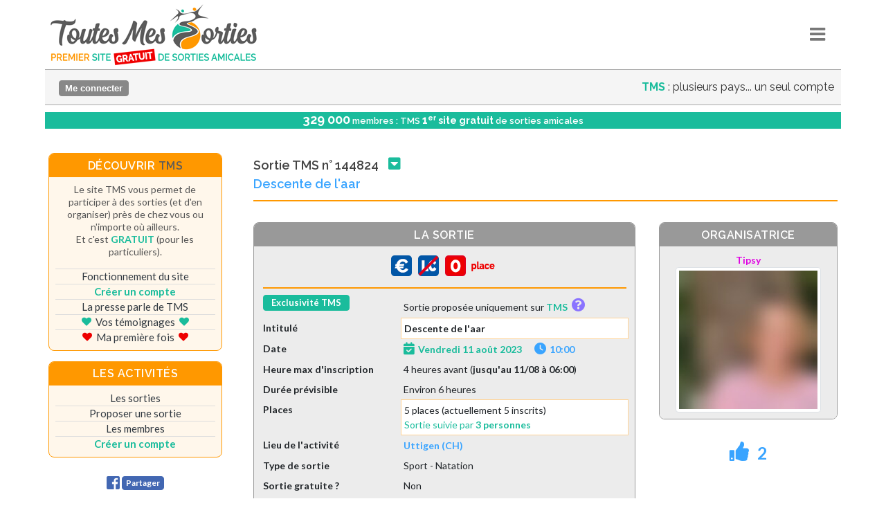

--- FILE ---
content_type: text/html; charset=ISO-8859-1
request_url: https://www.toutes-mes-sorties.com/sortie-144824-descente-de-l-aar-uttigen-vendredi-11-aout-2023
body_size: 18872
content:

<!DOCTYPE html>

	








<html dir="ltr" lang="fr-FR">
<head>

	<meta http-equiv="content-type" content="text/html; charset=ISO-8859-1" />
	<title>TMS - Descente de l'aar - Uttigen (BE) - Vendredi 11 août 2023</title>
	<meta name="description" content="TMS - Descente de l'aar - Sortie TMS proposée par Elke">
	<meta name="keywords" content="TMS, Toutes Mes Sorties, Descente de l'aar, Uttigen, Tipsy, TMS,  sorties entre amis, sortir entre amis, sorties amicales, sorties amicales en France, sorties amicales en Suisse, sorties amicales en Belgique, sorties amicales au Canada, où sortir, sortir, sorties, trouver des amis, rencontres amicales, réseau social, soirées, rencontres, site de rencontre, sortir ensemble, se faire des amis, sortir ce soir, sortir ce week-end, sorties nature, sorties culturelles, sorties sportives, organisation de sorties, sortir pas cher, rencontrer des célibataires, partager des sorties">
	<meta name="abstract" content="Toutes Mes Sorties - Descente de l'aar - Uttigen - Vendredi 11 août 2023 - Sortie TMS">
	
	<!--<meta property="fb:app_id" content="577110329538146" />-->
	<meta property="fb:app_id" content="577110329538146" />
			<link rel="image_src" href="https://www.toutes-mes-sorties.com/images/logo-carre-250.png" />
		
	<meta property="og:title" content="Descente de l'aar - Uttigen (BE) - Vendredi 11 août 2023" />
	<!--<meta property="og:description" content="Descente de l'aar - Uttigen (BE) - Vendredi 11 août 2023" />-->
	<meta property="og:description" content="Sortie proposée par Elke" />
			<meta property="og:image" content="https://www.toutes-mes-sorties.com/images/logo-carre-250.png" />
		<meta property="og:type" content="website" />
	<meta property="og:url" content="https://www.toutes-mes-sorties.com/sortie-144824" />
	
	
	<!-- Global site tag (gtag.js) - Google Analytics -->
<!--<script async src="https://www.googletagmanager.com/gtag/js?id=UA-140659706-16"></script>
<script>
  window.dataLayer = window.dataLayer || [];
  function gtag(){dataLayer.push(arguments);}
  gtag('js', new Date());

  gtag('config', 'UA-140659706-16');
</script>-->


	<meta http-equiv="Content-type" content="text/html; charset=ISO-8859-1"/>
	<meta http-equiv="reply-to" content="Toutes Mes Sorties">
	<meta name="distribution" content="global">
			<!--<meta name="robots" content="noindex, follow">-->
			<meta name="robots" content="index, follow">
		<meta name="owner" content="Toutes Mes Sorties">
	<meta name="copyright" content="Toutes Mes Sorties">
	<meta name="author" content="Toutes Mes Sorties">
	<meta name="content-language" content="fr">
	<meta name="resource-type" content="document">
	<link rel="shortcut icon" href="https://www.toutes-mes-sorties.com/images/favicon.ico" type="image/x-icon" />
	<link rel="apple-touch-icon" sizes="180x180" href="https://www.toutes-mes-sorties.com/images/apple-touch-icon.png">
	<!--<link rel="icon" href="https://www.toutes-mes-sorties.com/images/favicon.ico" sizes="any"> <!-- .ico pour compatibilité -->
  	<!--<link rel="icon" type="image/png" sizes="32x32" href="https://www.toutes-mes-sorties.com/images/favicon-32x32.png">
  	<link rel="icon" type="image/png" sizes="16x16" href="https://www.toutes-mes-sorties.com/images/favicon-16x16.png"> -->
	<link rel="manifest" href="manifest.webmanifest.php?id=1768888810">
	
	<style type="text/css">
	
	
	@media (max-width: 991px) {	/* DMGC */
		#colonne_gauche { display: none; }
		}
	#triangle_menu_2 {
		animation: clignotement_point_vert_fond_blanc 2s infinite;
		}
	
	
	</style>
	
	
<!-- Facebook Pixel Code -->
<!--<script>
  !function(f,b,e,v,n,t,s)
  {if(f.fbq)return;n=f.fbq=function(){n.callMethod?
  n.callMethod.apply(n,arguments):n.queue.push(arguments)};
  if(!f._fbq)f._fbq=n;n.push=n;n.loaded=!0;n.version='2.0';
  n.queue=[];t=b.createElement(e);t.async=!0;
  t.src=v;s=b.getElementsByTagName(e)[0];
  s.parentNode.insertBefore(t,s)}(window, document,'script',
  'https://connect.facebook.net/en_US/fbevents.js');
  fbq('init', '601621247368791');
  fbq('track', 'PageView');
</script>
<noscript><img height="1" width="1" style="display:none"
  src="https://www.facebook.com/tr?id=601621247368791&ev=PageView&noscript=1"
/></noscript>-->
<!-- End Facebook Pixel Code -->
		<!-- Stylesheets
	============================================= -->
	
		
	<link href="https://fonts.googleapis.com/css?family=Lato:300,400,400i,700|Raleway:300,400,500,600,700|Crete+Round:400i" rel="stylesheet" type="text/css" />
	<link rel="stylesheet" href="css/bootstrap.css" type="text/css" />
	<link rel="stylesheet" href="style.css" type="text/css" />
	<link rel="stylesheet" href="css/swiper.css" type="text/css" />
	<link rel="stylesheet" href="css/dark.css" type="text/css" />
	<link rel="stylesheet" href="css/font-icons.css" type="text/css" />
	<link rel="stylesheet" href="css/bootstrap-icons.css" type="text/css" />
	<link rel="stylesheet" href="css/animate.css" type="text/css" />
	<link rel="stylesheet" href="css/magnific-popup.css" type="text/css" />
	
	<link rel="stylesheet" href="https://cdnjs.cloudflare.com/ajax/libs/font-awesome/6.6.0/css/all.min.css">
	<!--<link rel="stylesheet" href="css/fontawesome/font-awesome.min.css" type="text/css" />-->
	<!--<link rel="stylesheet" href="css/fontawesome/all.min.css" type="text/css" />-->
	<!--<link rel="stylesheet" href="css/all.min.css" type="text/css" />-->
	
	<link rel="stylesheet" href="progres-bar.css">
	
	<link rel="stylesheet" href="css/responsive_NEW.css" type="text/css" />
	
	<link rel="stylesheet" href="css/colors.css" type="text/css" />
	<!--<meta name="viewport" content="width=1200px, initial-scale=1" />-->
	
			<meta name="viewport" content="width=device-width, initial-scale=1" />
		
    <link rel="stylesheet" href="calendar/assets/dateTimePicker.css">
	
	<!--<link rel="stylesheet" href="tooltips.css?1768888810">-->
	
		
	
	<!-- Select-Boxes CSS -->
	<link rel="stylesheet" href="css/components/select-boxes.css" type="text/css" />
	<!-- Bootstrap Select CSS -->
	<link rel="stylesheet" href="css/components/bs-select.css" type="text/css" />
	<!-- Bootstrap Switch CSS -->
	<link rel="stylesheet" href="css/components/bs-switches.css" type="text/css" />
	<!-- Radio Checkbox Plugin -->
	<link rel="stylesheet" href="css/components/radio-checkbox.css" type="text/css" />
	
	
	
	<style>
		.lien_date {
			color: #1ABC9C;
			text-decoration: underline;
			font-weight: bold;
			}
		.lien_date:hover {
			color: #FF9800;
			}
		
		
		.zones_a_inverser {
			display: flex;
			flex-direction: column;
			}
		#zone_adresse {
			order: 1;
			}
		#zone_participants {
			order: 2;
			}
		
		.superscript {
			position: relative;
			top: -0.5em;
			font-size: 75%;
			text-transform: lowercase;
			}
		
	</style>
	
	<script src="//code.jquery.com/jquery.min.js"></script>
	
	
	<script type="application/ld+json">
{
"@context": "https://schema.org/",
"@type": "Event",
"name": "Sport - Descente de l'aar",
"startDate": "2023-08-11",
"organizer": {
"@type": "Person",
"name": "Elke"
},
"description": "Sport - Descente de l'aar",
"location": {
"@type": "Place",
"name": "Uttigen",
"address": {
"@type": "PostalAddress",
"streetAddress": "Uttigen",
"addressLocality": "Uttigen",
"postalCode": "3628",
"addressRegion": "BE",
"addressCountry": "CH"
}
}
}
    </script>
	
	<script type = "text/javascript">
        <!--
        function getConfirmationOK(message, formulaire, operation, pseudo, id_inscription) {
           var retVal = confirm(message);
           if( retVal == true ) {
			if (operation == 'ajouter_profil' || operation == 'ajouter_page_decouverte_site') document.forms[formulaire].elements['id_commentaire'].value = pseudo;
			else if (operation == 'convertir_en_sortie') document.forms[formulaire].elements['id_sortie'].value = id_inscription;
			/*else if (operation == 'liberer_place') {
				document.forms[formulaire].elements['pseudo_inscrit'].value = pseudo;
				document.forms[formulaire].elements['id_inscription'].value = id_inscription;
				}*/
			else if (operation == 'supprimer_inscrit') {
				document.forms[formulaire].elements['pseudo_inscrit'].value = pseudo;
				document.forms[formulaire].elements['id_inscription'].value = id_inscription;
				}
			else if (operation != 'recevoir_liste_participants' && operation != 'recevoir_infos_sortie' && operation != 'organiser_sortie' && operation != 'annuler' && operation != 'marquer_payant' && operation != 'marquer_gratuit') document.forms[formulaire].elements['pseudo_inscrit'].value = pseudo;
			document.forms[formulaire].elements['valider'].value = operation;
			
			if (operation == 'supprimer_inscrit') {
				if (pseudo != 'place_reservee') {
					var motif_indique = document.forms[formulaire].elements['motif_suppression_' + pseudo].value;
					if (motif_indique == '') alert("Merci d'indiquer le motif de suppression.");
					}
				else var motif_indique = '';
				if (pseudo == 'place_reservee' || motif_indique != '') document.forms[formulaire].submit();
				else return false;
				}
			else {
				document.forms[formulaire].submit();
				}
			}
           else return false;
           }
        //-->
		
				function copier_lien_sortie(texte) {
			/* Copy to clipboard */
			navigator.clipboard.writeText(texte);
			
			/* Alert the copied text */
			alert("Le lien vers cette sortie (avec votre code de parrainage) a bien été copié, vous pouvez à présent le coller dans un message ou ailleurs.");
			}
				
		function afficher_div(id) {
			for (i = 0; i <= 15; i++) {
				var nom_alerte = 'alerte_' + i;
				var id_alerte = document.getElementById(nom_alerte);
    			if(id_alerte) document.getElementById(nom_alerte).style.display = 'none';
				}
			document.getElementById(id).style.display = 'block';
			}
     
		function copier_texte_partage(texte) {
			/* Copy to clipboard */
			navigator.clipboard.writeText(texte);
			
			/* Alert the copied text */
			alert("Le texte prédéfini a bien été copié, vous pouvez à présent le coller dans la fenêtre de partage Facebook.");
			} 
		
		function sendDataPartage(id_sortie, page) {
			var type = 'partage_fb';
			$.ajax({
			    type: 'post',
			    url: 'maj_champs.php',
			    data: {
			      type:type,
			      id:id_sortie,
			      page:page
			    }
			  });
		  	return false;
			}
		
		function copyToClipboard(texte) {
			var aux = document.createElement("div");
			aux.setAttribute("contentEditable", true);
  			aux.innerHTML = texte;
			aux.setAttribute("onfocus", "document.execCommand('selectAll',false,null)");
			document.body.appendChild(aux);
			aux.focus();
			document.execCommand("copy");
			document.body.removeChild(aux);
			}
	
		function masquer_bouton(id) {
			document.getElementById(id).style.display = 'none';
			}
	
		function afficher_bouton(id) {
			document.getElementById(id).style.display = 'block';
			}
	 
	 </script>
	
	
	<script src="tinymce/tinymce.min.js" referrerpolicy="origin"></script>
	<script>
	  tinymce.init({
	      selector: '#commentaire',
		  
		  language: 'fr_FR',
		  mobile: {
		    theme: 'silver'
		  },
		  
		  statusbar: false,
		  contextmenu: false,
		  //plugins: 'paste autolink charmap lists wordcount link mention',
		  plugins: 'paste autolink charmap lists wordcount link mention',
		  menubar: '',
		  //toolbar: 'bold italic underline | forecolor backcolor | bullist | link | sourire clin heureux langue ptdr bisou aime ange reflexion triste larme colere peur',
		  toolbar: 'bold italic underline | forecolor backcolor | bullist | link | sourire clin heureux langue ptdr bisou aime ange reflexion triste larme colere peur',
		  height: 250,
		  
		  		  mentions: {
		    source: [
		        		    	],
			 
			queryBy: 'pseudo',
			delay: '100',
			delimiter: ['@', '#'],
			
			insert: function(item) {
								if (item.pseudo == 'Tous') return '<a><span style="color: ' + item.couleur + '; font-weight: bold; font-style: underline;">@Tous</span></a><span style="color: #000;">&nbsp;</span>';
				else return '<a href="profil-' + item.pseudo + '"><span style="color: ' + item.couleur + '; font-weight: bold;">' + item.pseudo + '</span></a><span style="color: #000;">&nbsp;</span>';
								},
				
			render: function(item) {
				return '<li>' +
            	   item.source_photo + ' <span style="color: ' + item.couleur + '; font-weight: bold;">' + item.pseudo + '</span> ' +
		           '</li>';
				}
			},
		  		  
		  browser_spellcheck : true,
		  
		  setup: function (message) {
			message.ui.registry.addButton('sourire', { text: '<span class="petit_ecran"><img src="emoticons/sourire.png" style="margin: 0 -4px 0 -4px;"></span><span class="grand_ecran"><img src="emoticons/sourire.png"></span>', onAction: () => message.insertContent('<img src="emoticons/sourire.png">') });
			message.ui.registry.addButton('clin', { text: '<span class="petit_ecran"><img src="emoticons/clin.png" style="margin: 0 -4px 0 -4px;"></span><span class="grand_ecran"><img src="emoticons/clin.png"></span>', onAction: () => message.insertContent('<img src="emoticons/clin.png">') });
			message.ui.registry.addButton('heureux', { text: '<span class="petit_ecran"><img src="emoticons/heureux.png" style="margin: 0 -4px 0 -4px;"></span><span class="grand_ecran"><img src="emoticons/heureux.png"></span>', onAction: () => message.insertContent('<img src="emoticons/heureux.png">') });
			message.ui.registry.addButton('langue', { text: '<span class="petit_ecran"><img src="emoticons/langue.png" style="margin: 0 -4px 0 -4px;"></span><span class="grand_ecran"><img src="emoticons/langue.png"></span>', onAction: () => message.insertContent('<img src="emoticons/langue.png">') });
			message.ui.registry.addButton('ptdr', { text: '<span class="petit_ecran"><img src="emoticons/ptdr.png" style="margin: 0 -4px 0 -4px;"></span><span class="grand_ecran"><img src="emoticons/ptdr.png"></span>', onAction: () => message.insertContent('<img src="emoticons/ptdr.png">') });
			message.ui.registry.addButton('bisou', { text: '<span class="petit_ecran"><img src="emoticons/bisou.png" style="margin: 0 -4px 0 -4px;"></span><span class="grand_ecran"><img src="emoticons/bisou.png"></span>', onAction: () => message.insertContent('<img src="emoticons/bisou.png">') });
			message.ui.registry.addButton('aime', { text: '<span class="petit_ecran"><img src="emoticons/aime.png" style="margin: 0 -4px 0 -4px;"></span><span class="grand_ecran"><img src="emoticons/aime.png"></span>', onAction: () => message.insertContent('<img src="emoticons/aime.png">') });
			message.ui.registry.addButton('ange', { text: '<span class="petit_ecran"><img src="emoticons/ange.png" style="margin: 0 -4px 0 -4px;"></span><span class="grand_ecran"><img src="emoticons/ange.png"></span>', onAction: () => message.insertContent('<img src="emoticons/ange.png">') });
			message.ui.registry.addButton('reflexion', { text: '<span class="petit_ecran"><img src="emoticons/reflexion.png" style="margin: 0 -4px 0 -4px;"></span><span class="grand_ecran"><img src="emoticons/reflexion.png"></span>', onAction: () => message.insertContent('<img src="emoticons/reflexion.png">') });
			message.ui.registry.addButton('triste', { text: '<span class="petit_ecran"><img src="emoticons/triste.png" style="margin: 0 -4px 0 -4px;"></span><span class="grand_ecran"><img src="emoticons/triste.png"></span>', onAction: () => message.insertContent('<img src="emoticons/triste.png">') });
			message.ui.registry.addButton('larme', { text: '<span class="petit_ecran"><img src="emoticons/larme.png" style="margin: 0 -4px 0 -4px;"></span><span class="grand_ecran"><img src="emoticons/larme.png"></span>', onAction: () => message.insertContent('<img src="emoticons/larme.png">') });
			message.ui.registry.addButton('colere', { text: '<span class="petit_ecran"><img src="emoticons/colere.png" style="margin: 0 -4px 0 -4px;"></span><span class="grand_ecran"><img src="emoticons/colere.png"></span>', onAction: () => message.insertContent('<img src="emoticons/colere.png">') });
		  
			  message.on('keyup', function (e) { 
                  var body = tinymce.get("commentaire").getBody();
		          var content = tinymce.trim(body.innerText || body.textContent);
				  var count = content.length;
                  document.getElementById("nombre_caracteres_commentaire").innerHTML = count;
				  if (count <= 2500) document.getElementById("nombre_caracteres_commentaire").style = 'color: #555; font-weight: normal';
				  else document.getElementById("nombre_caracteres_commentaire").style = 'color: #EE0000; font-weight: bold';
              });
		  }
		  
	  });
	  
	  tinymce.init({
	      selector: '#message',
		  
		  language: 'fr_FR',
		  mobile: {
		    theme: 'silver'
		  },
		  
		  statusbar: false,
		  contextmenu: false,
		  plugins: 'paste autolink charmap lists wordcount link',
		  menubar: '',
		  toolbar: 'bold italic underline | forecolor backcolor | bullist | link | sourire clin heureux langue ptdr bisou aime ange reflexion triste larme colere peur',
		  height: 250,
		  
		  browser_spellcheck : true,
		  
		  setup: function (message) {
			message.ui.registry.addButton('sourire', { text: '<span class="petit_ecran"><img src="emoticons/sourire.png" style="margin: 0 -4px 0 -4px;"></span><span class="grand_ecran"><img src="emoticons/sourire.png"></span>', onAction: () => message.insertContent('<img src="emoticons/sourire.png">') });
			message.ui.registry.addButton('clin', { text: '<span class="petit_ecran"><img src="emoticons/clin.png" style="margin: 0 -4px 0 -4px;"></span><span class="grand_ecran"><img src="emoticons/clin.png"></span>', onAction: () => message.insertContent('<img src="emoticons/clin.png">') });
			message.ui.registry.addButton('heureux', { text: '<span class="petit_ecran"><img src="emoticons/heureux.png" style="margin: 0 -4px 0 -4px;"></span><span class="grand_ecran"><img src="emoticons/heureux.png"></span>', onAction: () => message.insertContent('<img src="emoticons/heureux.png">') });
			message.ui.registry.addButton('langue', { text: '<span class="petit_ecran"><img src="emoticons/langue.png" style="margin: 0 -4px 0 -4px;"></span><span class="grand_ecran"><img src="emoticons/langue.png"></span>', onAction: () => message.insertContent('<img src="emoticons/langue.png">') });
			message.ui.registry.addButton('ptdr', { text: '<span class="petit_ecran"><img src="emoticons/ptdr.png" style="margin: 0 -4px 0 -4px;"></span><span class="grand_ecran"><img src="emoticons/ptdr.png"></span>', onAction: () => message.insertContent('<img src="emoticons/ptdr.png">') });
			message.ui.registry.addButton('bisou', { text: '<span class="petit_ecran"><img src="emoticons/bisou.png" style="margin: 0 -4px 0 -4px;"></span><span class="grand_ecran"><img src="emoticons/bisou.png"></span>', onAction: () => message.insertContent('<img src="emoticons/bisou.png">') });
			message.ui.registry.addButton('aime', { text: '<span class="petit_ecran"><img src="emoticons/aime.png" style="margin: 0 -4px 0 -4px;"></span><span class="grand_ecran"><img src="emoticons/aime.png"></span>', onAction: () => message.insertContent('<img src="emoticons/aime.png">') });
			message.ui.registry.addButton('ange', { text: '<span class="petit_ecran"><img src="emoticons/ange.png" style="margin: 0 -4px 0 -4px;"></span><span class="grand_ecran"><img src="emoticons/ange.png"></span>', onAction: () => message.insertContent('<img src="emoticons/ange.png">') });
			message.ui.registry.addButton('reflexion', { text: '<span class="petit_ecran"><img src="emoticons/reflexion.png" style="margin: 0 -4px 0 -4px;"></span><span class="grand_ecran"><img src="emoticons/reflexion.png"></span>', onAction: () => message.insertContent('<img src="emoticons/reflexion.png">') });
			message.ui.registry.addButton('triste', { text: '<span class="petit_ecran"><img src="emoticons/triste.png" style="margin: 0 -4px 0 -4px;"></span><span class="grand_ecran"><img src="emoticons/triste.png"></span>', onAction: () => message.insertContent('<img src="emoticons/triste.png">') });
			message.ui.registry.addButton('larme', { text: '<span class="petit_ecran"><img src="emoticons/larme.png" style="margin: 0 -4px 0 -4px;"></span><span class="grand_ecran"><img src="emoticons/larme.png"></span>', onAction: () => message.insertContent('<img src="emoticons/larme.png">') });
			message.ui.registry.addButton('colere', { text: '<span class="petit_ecran"><img src="emoticons/colere.png" style="margin: 0 -4px 0 -4px;"></span><span class="grand_ecran"><img src="emoticons/colere.png"></span>', onAction: () => message.insertContent('<img src="emoticons/colere.png">') });
		  
			  message.on('keyup', function (e) { 
                  var body = tinymce.get("message").getBody();
		          var content = tinymce.trim(body.innerText || body.textContent);
				  var count = content.length;
                  document.getElementById("nombre_caracteres_message").innerHTML = count;
				  if (count <= 3000) document.getElementById("nombre_caracteres_message").style = 'color: #555; font-weight: normal';
				  else document.getElementById("nombre_caracteres_message").style = 'color: #EE0000; font-weight: bold';
              });
		  }
		  
	  });
	
	
	</script>
	
	
	<!--<link rel="stylesheet" href="https://unpkg.com/leaflet@1.1.0/dist/leaflet.css"
   integrity="sha512-wcw6ts8Anuw10Mzh9Ytw4pylW8+NAD4ch3lqm9lzAsTxg0GFeJgoAtxuCLREZSC5lUXdVyo/7yfsqFjQ4S+aKw=="
   crossorigin=""/>
	
	<script src="https://unpkg.com/leaflet@1.1.0/dist/leaflet.js"
   integrity="sha512-mNqn2Wg7tSToJhvHcqfzLMU6J4mkOImSPTxVZAdo+lcPlk+GhZmYgACEe0x35K7YzW1zJ7XyJV/TT1MrdXvMcA=="
   crossorigin=""></script>-->
   
   
   <link rel="stylesheet" href="leaflet_ign/leaflet.css" />
	<script src="leaflet_ign/leaflet.js"></script>
 
   <script src='https://api.tiles.mapbox.com/mapbox.js/plugins/leaflet-omnivore/v0.3.1/leaflet-omnivore.min.js'></script>
	
</head>

<body class="stretched" >
	
	
	<!-- Document Wrapper
	============================================= -->
	<div id="wrapper" class="clearfix">
	
	
		<!-- Header
		============================================= -->
		<header id="header" class="transparent-header full-header" data-sticky-class="not-dark">

			




<style>
    .dropdown:hover .dropdown-menu{
        display: block;
   		}
    .dropdown-menu{
        /*margin-top: 0;*/
    	}
	
	.icone_menu {
		width: 56px;  /* largeur standard zone icône GE */
		height: 100%;
		display: grid;
		place-items: center;
		color: #777;
		font-size: 28px;
		position: relative;
		}
	.icone_menu:hover {
		background-color: #EEE;
		}
	
	.conteneur_icones {
		display: flex;
		align-items: center;
		height: 100%;
		gap: 0px;  /* espacement entre zones icônes */
		}
	
	.menu_deroulant {
		position: absolute;
		top: 100%;
		right: 0;
		z-index: 1000;
		display: none;
		float: left;
		min-width: 10rem;
		padding: 0.5rem 0;
		margin: 0 9px 0 0;
		/*font-size: 1rem;*/
		color: #212529;
		text-align: left;
		list-style: none;
		background-color: #fff;
		background-clip: padding-box;
		border: 1px solid rgba(0, 0, 0, 0.15);
		/*border-radius: 0.25rem;*/  /* Ce border-radius empêche le défilement du menu sur smartphone en mode bureau, sur Chrome (bug du navigateur) */
		
		width: 375px;
		max-width: 100%;
		overflow-x: visible;
		overflow-y: scroll;
		max-height: 567px;
		/*max-height: calc(100dvh - 150px);*/
		padding: 0px;
		
		}
	
		
	@media (max-width: 768px) {
		.icone_menu {
			width: 47px;  /* largeur zone icône sur tablette */
			}
		.menu_deroulant {
			margin: 0 0 0 0;
			}
		#logo_PE {
			margin-right: 13px;
			}
		}
	
	@media (max-width: 576px) {
		.icone_menu {
			width: px;   /* largeur zone icône sur grand smartphone */
			}
		.menu_deroulant {
			margin: 0 0 0 0;
			}
		#logo_PE {
			margin-right: 13px;
			}
		}
	
	@media (max-width: 420px) {
		.icone_menu {
			width: px;   /* largeur zone icône sur smartphone */
			}
		.menu_deroulant {
			margin: 0 0 0 0;
			}
		#logo_PE {
			margin-right: 13px;
			}
		}
	
	.dmgc::after {
		content: none !important;
		}
	
		
	
		/* Icône Partager iOS en CSS */
		
	.icon-partager {
	  width: 18px;                 /* taille souhaitée */
	  height: 18px;
	  background-color: #39A4FF;       /* couleur que tu veux appliquer */
	  
	  /* Masque */
	  -webkit-mask-image: url('images/partager.png');
	  -webkit-mask-repeat: no-repeat;
	  -webkit-mask-size: contain;
	  -webkit-mask-position: center;
	
	  mask-image: url('images/partager.png');
	  mask-repeat: no-repeat;
	  mask-size: contain;
	  mask-position: center;
	
	  display: inline-block;
	}
	
			
</style>






<script type = "text/javascript">
	<!--
   	/*function confirmerSimplifiee(message, lien) {
   		var retVal = confirm(message);
      	if ( retVal == true ) {
			window.location.href = lien;
			return true;
			}
		else return false;
      	}*/
	//-->
	
	
		
	function masquer_menu(id) {
		//var nom_triangle = 'triangle_' + id;
		/*document.getElementById('menu_mes_recherches').style.display = 'none';
		document.getElementById('menu_mon_espace_gold').style.display = 'none';
		document.getElementById('menu_je_m_implique').style.display = 'none';
		document.getElementById('menu_decouvrir_tms').style.display = 'none';
		document.getElementById('menu_jeux').style.display = 'none';*/
		if (document.getElementById(id).style.display == 'none') {
	       	document.getElementById(id).style.display = 'block';
			$("#" + id).slideDown(260);
			if (document.getElementById("menu_mes_recherches_perso") !== null && id != 'menu_mes_recherches_perso') document.getElementById('menu_mes_recherches_perso').style.display = 'none';
			if (id != 'menu_mon_espace_gold') document.getElementById('menu_mon_espace_gold').style.display = 'none';
			if (id != 'menu_je_m_implique') document.getElementById('menu_je_m_implique').style.display = 'none';
			if (id != 'menu_decouvrir_tms') document.getElementById('menu_decouvrir_tms').style.display = 'none';
			if (id != 'menu_jeux') document.getElementById('menu_jeux').style.display = 'none';
			/*if (id == 'menu_mes_recherches') {
				$("#zone_menu_mes_recherches").css('margin-bottom', '20px'); 
				}*/
		   	}
		else {
	       	document.getElementById(id).style.display = 'none';
			$("#" + id).slideUp(260);
			}
		}
	
</script> 

<div id="header-wrap" style="">

	<div class="container clearfix dmgc" style="height: 100%; display: flex; align-items: center; justify-content: space-between; gap: 16px; padding: 0 16px; min-height: 60px;">
		
		
		
		<!-- Logo
		============================================= -->
		<div id="logo" style="text-align: left; height: 100%; display: flex; align-items: center; margin: unset !important;">
			<span class="grand_ecran_images" id="logo_GE">
			<a href="sorties-amicales-partout-en-france" class="standard-logo" data-dark-logo="images/logo@2x-2023.png"><img src="images/logo@2x-2023.png" alt="Toutes Mes Sorties" data-toggle="tooltip" data-placement="right" title="TMS, c'est un compte UNIQUE pour tous les pays (France, Suisse, Belgique, etc.)" style="margin-top: -5px;"></a>
			<a href="sorties-amicales-partout-en-france" class="retina-logo" data-dark-logo="images/logo@2x-2023.png"><img src="images/logo@2x-2023.png" alt="Toutes Mes Sorties" data-toggle="tooltip" data-placement="right" title="TMS, c'est un compte UNIQUE pour tous les pays (France, Suisse, Belgique, etc.)" style="margin-top: -5px;"></a>
			</span>
			<span class="petit_ecran_images" id="logo_PE">
			<a href="sorties-amicales-partout-en-france" data-dark-logo="images/logo_smartphone-2023-petit.png" style="margin: 3px 0 3px 0;"><img src="images/logo_smartphone-2023-petit.png" alt="Toutes Mes Sorties" style="height: 100%; width: auto;" id="logo_petit"></a>
			</span>
		</div>
		
		
		
		<div class="conteneur_icones">
		
			
			
			
					
		
					
		
			
			<div id="offline_icone_PGE" class="icone_menu" style=""> <!--style="height: auto; max-height: 50px;"-->
				<i class="icon-reorder" style="font-size: 26px; color: #777;" id=""></i>
			</div>
		
		
			<div class="menu_deroulant" id="details_offline_PGE" style="">
					
				<div style="line-height: 40px; vertical-align: middle; border-top: 2px solid #FF9800; border-bottom: 1px solid #FF9800; background-color: #FFF7EB;"><span style="margin-left: 8px; padding: 5px; color: #777; font-weight: bolder; font-size: 14px; font-family: 'Raleway', sans-serif;"><span style="text-transform: uppercase;">Bienvenue sur TMS</span><i class='fa-solid fa-smile' style='margin-left: 10px; font-size: 20px; color: #1ABC9C; font-weight: bold; vertical-align: middle;'></i><span id="offline_fermer_PGE" class="btn btn-gris-minus" style="cursor: pointer; float: right; right: 15px; margin-top: 10px; margin-right: 15px;"><strong>X</strong></span></div>
				
				<div class="ligne_notification style_ligne_menu_fin" onClick="javascript:window.location.href = 'liste_sorties.php?n=ok';">
					<div style="display: flex; align-items: center; width: 52px;"><i class="fa-solid fa-people-group" style="color: #39A4FF; font-size: 24px; display: inline; margin: auto;"></i></div>
					<div style="width: 295px; margin-right: 5px; vertical-align: middle;">
						<div style="font-size: 14px; line-height: 1.5em; font-weight: bold;"><font color="#39A4FF"><strong>Les sorties</strong></font></div>
						<div style="color: #777; font-style: italic; font-size: 12px; line-height: 1.2em; background-color: #EEE; padding: 2px 5px; margin-bottom: 3px;">Consultez les sorties proposées et participez-y.</div>
					</div>
				</div>
				
				<div class="ligne_notification style_ligne_menu_fin" onClick="javascript:window.location.href = 'inscrire.php';">
					<div style="display: flex; align-items: center; width: 52px;"><i class="fa-solid fa-user-plus" style="color: #DF00E2; font-size: 24px; display: inline; margin: auto;"></i></div>
					<div style="width: 295px; margin-right: 5px; vertical-align: middle;">
						<div style="font-size: 14px; line-height: 1.5em; font-weight: bold;"><font color="#DF00E2"><strong>Créer mon compte</strong></font></div>
						<div style="color: #777; font-style: italic; font-size: 12px; line-height: 1.2em; background-color: #EEE; padding: 2px 5px; margin-bottom: 3px;">Créez votre compte en 2 minutes... et participez aux sorties proposées (ou publiez les vôtres). C'est <span class='important_vert'><em><u>GRATUIT</u></em></span>.</div>
					</div>
				</div>
				
				<div class="ligne_notification style_ligne_menu_fin" onClick="javascript:window.location.href = 'contact.php';">
					<div style="display: flex; align-items: center; width: 52px;"><i class="icon-question-circle" style="color: #777; font-size: 24px; display: inline; margin: auto;"></i></div>
					<div style="width: 295px; margin-right: 5px; vertical-align: middle;">
						<div style="font-size: 14px; line-height: 1.5em; font-weight: bold;"><font color="#777">Contact</font></div>
						<div style="color: #777; font-style: italic; font-size: 12px; line-height: 1.2em; background-color: #EEE; padding: 2px 5px; margin-bottom: 3px;">Une question avant de vous inscrire ? Un problème pour créer votre compte ? Contactez-nous.</div>
					</div>
				</div>
						
				<div class="ligne_notification_compte">
					<div align="center" style="line-height: 2.6em;"><span id="offline_fermer_bas_PGE" class="btn btn-gris-minus" style="cursor: pointer;">Fermer</span></div>
				</div>
			
			</div>
			
			
		
				
		
		
		</div>

	</div>

</div>



		</header><!-- #header end -->

		
		<!-- Page Title
		============================================= -->
		
				
		


<script>
	function masquer_calendrier(id) {
		if (document.getElementById(id).style.display == 'none') {
	       	document.getElementById(id).style.display = 'block';
		   	}
		else {
	       	document.getElementById(id).style.display = 'none';
			}
		}
	
		function sendDataStop(table) {
		var type = 'stop';
		$.ajax({
		    type: 'post',
		    url: 'maj_champs.php',
		    data: {
		      type:type,
		      table:table
		    },
			success: function () {
				//window.location.reload();
				}
		  });
	  	return false;
		}
		
</script>




<section id="page-titre" class="page-titre" style="max-width: 1150px; margin: 0px auto 0px auto; border-top: 1px solid #AAA; border-bottom: 1px solid #AAA;  ">
	<div class="container clearfix">
		
		<h1 class="grand_ecran">
		
					
			<div style="text-align: right; letter-spacing: 0px; font-weight: 600; font-size: 24px;">
							
				<!--Sorties amicales <div style="margin-left: 235px; margin-top: -18px; font-size: 14px;">partout en France</div>-->
				<!--<div style="margin-left: 2px; font-family: 'Raleway', sans-serif; font-weight: 400; font-size: 16px; letter-spacing: normal; text-transform: none;"><strong><font  color='#1ABC9C'>TMS</font></strong>&nbsp;: l'alternative moderne, simple, sans pub et... gratuite</div>-->
				<!--<div style="text-align: right; margin-left: 2px; margin-right: 20px; font-family: 'Raleway', sans-serif; font-weight: 400; font-size: 16px; letter-spacing: normal; text-transform: none;"><strong><font  color='#1ABC9C'>TMS</font></strong>&nbsp;: simple, sans pub et gratuit</div>-->
				<div style="float: right; z-index: 1; right: 10px; top: 0px; margin-top: -8px; position: absolute; text-align: right; margin-left: 2px; margin-right: 20px; font-family: 'Raleway', sans-serif; font-weight: 400; font-size: 16px; letter-spacing: normal; text-transform: none;"><strong><font  color='#1ABC9C'>TMS</font></strong>&nbsp;: plusieurs pays... un seul compte<!--&nbsp;&nbsp;&nbsp;<img src="images/flags/FR-rrr.png" height="32" style="margin-right: 10px;" data-toggle="tooltip" data-placement="left" title="TMS, c'est un compte UNIQUE pour tous les pays (France, Suisse, Belgique, Canada, etc.)"><img src="images/flags/BE-rrr.png" height="32" style="margin-right: 10px;" data-toggle="tooltip" data-placement="left" title="TMS, c'est un compte UNIQUE pour tous les pays (France, Suisse, Belgique, Canada, etc.)"><img src="images/flags/CH-rrr.png" height="32" style="margin-right: 10px;" data-toggle="tooltip" data-placement="left" title="TMS, c'est un compte UNIQUE pour tous les pays (France, Suisse, Belgique, Canada, etc.)"><img src="images/flags/EU-rrr.png" height="32" style="margin-right: 10px;" data-toggle="tooltip" data-placement="left" title="TMS, c'est un compte UNIQUE pour tous les pays (France, Suisse, Belgique, Canada, etc.)"><img src="images/flags/CA-rrr.png" height="32" style="margin-right: 0px;" data-toggle="tooltip" data-placement="left" title="TMS, c'est un compte UNIQUE pour tous les pays (France, Suisse, Belgique, Canada, etc.)">--></div>
				<!--...<br>et ailleurs-->
				
						
			</div>
		
				</h1>
		
		
		

		
		<ol class="breadcrumb">
						<li class="breadcrumb-item">
				&nbsp;<a href="connexion-sortie-144824" class="btn btn-gris-petit" style="top: -7px; font-size: 13px; color: #FFF;">Me connecter</a>
			</li>
					</ol>

	</div>
	
		
		
</section>

<!--<section id="premier_site_gratuit" class="page-titre" style="max-width: 1150px; margin: 10px auto 5px auto; padding: 3px 5px 3px 5px; line-height: 16px; background-color: #1ABC9C; color: #FFF; text-align: center; font-family: 'Raleway', sans-serif; font-weight: 600; font-size: 13px; letter-spacing: normal; text-transform: none;">
<span style="font-size: 18px; font-weight: 900; color: #FFAA00;">100 000</span> membres : TMS <span style="font-size: 14px; font-weight: 900; color: #FFAA00;"><span style="font-size: 14px;">1</span><sup>er</sup> site gratuit</span> de sorties amicales
</section>-->
<section id="premier_site_gratuit" class="" style="max-width: 1150px; margin: 10px auto 5px auto; padding: 3px 5px 3px 5px; line-height: 16px; background-color: #1ABC9C; color: #FFF; text-align: center; font-family: 'Raleway', sans-serif; font-weight: 600; font-size: 13px; letter-spacing: normal; text-transform: none;">
<span style="font-size: 18px; font-weight: 900;">329 000</span> membres : TMS <span style="font-size: 14px; font-weight: 900;"><span style="font-size: 16px;">1</span><sup>er</sup> site gratuit</span> de sorties amicales
</section>

	
	





	
		
		
		














		
		
		<!-- Content
		============================================= -->
		<section id="content">

			<div class="content-wrap">

				<div class="container clearfix">
					
										
					



 
					
					<a name="haut_page"></a>

					<!-- Post Content
					============================================= -->
					<div class="postcontent nobottommargin col_last clearfix">
						
						<div class="fancy-title title-bottom-border">
							<h4 style="text-align: left;">
							Sortie TMS n°&nbsp;144824 <span data-toggle="tooltip" data-placement="right" title="Aller au dernier commentaire"><i class="icon-caret-square-down" style="color: #1ABC9C; font-size: 20px; margin-left: 10px;" onClick="javascript: scrollToAnchor('dernier_commentaire', 'zone_ajout_commentaire');"></i></span><br><font color="#39A4FF">Descente de l'aar</font>&nbsp;&nbsp;							</h4>
						</div>
						
												
						
												
						
										
					
					
					
					
											
						
												
					
												
												
						
						
						
											
						
												
						
						<div class="col_two_third card-easyfriends-gris" style="margin-bottom: 25px;">
							<div class="card-header-easyfriends-gris"><h4>La sortie</h4></div>
							<div class="card-body-easyfriends-gris">
								<table class="table-easyfriends">
								  <tbody>
																		<tr>
									  <td colspan="2" align="center">
									  
									  <img src="images/picto-payant.png" data-toggle="tooltip" data-placement="right" title="Sortie payante">&nbsp;&nbsp;
									  
									  									  
									  									  
									  									  
									  <img src="images/picto-lc-non.png" data-toggle="tooltip" data-placement="right" title="Liste complémentaire non acceptée">&nbsp;&nbsp;
									  
									  											<img src="images/picto-0.png" data-toggle="tooltip" data-placement="right" title="Aucune place restante">&nbsp;<img src="images/picto-place-rouge.png">
									  
									  <hr style="border: 1px solid #FF9800; width: 100%; margin-bottom: 0px;">
									  </td>
									</tr>
																		
									
																	    																		<tr>
									  <td><a href="devenir_organisateur_exclusif_TMS.php" onClick="maj_clics_boutons_et_explications('7', 'sortie');"><span class="grand_ecran_inline"><span class="btn btn-easyfriends-petit" data-toggle="tooltip" data-placement="right" title="Cette organisatrice s'est engagée à proposer ses sorties exclusivement sur TMS - cliquez pour en savoir plus">&nbsp;<strong>Exclusivité&nbsp;TMS</strong>&nbsp;</span></span><span class="petit_ecran_inline"><span class="btn btn-easyfriends-minus" data-toggle="tooltip" data-placement="right" title="Cette organisatrice s'est engagée à proposer ses sorties exclusivement sur TMS - cliquez pour en savoir plus">&nbsp;<strong>Exclusivité&nbsp;TMS</strong>&nbsp;</span></span></a></td>
									  <td style="text-align: left;">Sortie proposée uniquement sur <strong><font  color='#1ABC9C'>TMS</font></strong>&nbsp;&nbsp;<a href="devenir_organisateur_exclusif_TMS.php" onClick="maj_clics_boutons_et_explications('8', 'sortie');" ><span class="grand_ecran_inline"><i class="icon-question-circle" style="color: #8A73FF; font-size: 20px;" data-toggle="tooltip" data-placement="right" title="Cette organisatrice s'est engagée à proposer ses sorties exclusivement sur TMS - cliquez pour en savoir plus"></i></span><span class="petit_ecran_inline"><i class="icon-question-circle" style="color: #8A73FF; font-size: 20px;" data-toggle="tooltip" data-placement="right" title="Cette organisatrice s'est engagée à proposer ses sorties exclusivement sur TMS - cliquez pour en savoir plus"></i></span></a></td>
									</tr>
																		<tr>
									  <td><strong>Intitulé</strong></td>
									  <td style="text-align: left; background-color: #FFF; border: 1px solid #FFD395;"><strong>Descente de l'aar</strong></td>
									</tr>
									<tr>
									  <td><strong>Date</strong></td>
									  <td><span style=""><i class="fa-solid fa-calendar-check" style="color: #1ABC9C; font-size: 18px; margin-left: 0px; margin-right: 5px;"></i><a href="liste-sorties-2023-08-11" class="lien_date">Vendredi 11 août 2023</a>
																				<span style=""><i class="fa-solid fa-clock-four" style="color: #39A4FF; font-size: 17px; margin-left: 15px; margin-right: 5px;"></i><span class=important_bleu>10:00</span></span></td>
																			  </td>
									</tr>
																											<tr>
									  <td style="text-align: left;"><strong><span class="grand_ecran_inline">Heure max d'inscription</span><span class="petit_ecran_inline">Limite inscription</span></strong></td>
									  <td style="text-align: left;">4 heures avant (<strong>jusqu'au 11/08 à 06:00</strong>)</td>
									</tr>
																		
																											<tr>
									  <td style="text-align: left;"><strong>Durée prévisible</strong></td>
									  <td>Environ 6 heures</td>
									</tr>
																		<tr>
									  <td><strong>Places</strong></td>
									  <td style="text-align: left; background-color: #FFF; border: 1px solid #FFD395;">
									  									  	  										  
										  5 places (actuellement 5 inscrits)
										  										  	<br><font color="#1abc9c">Sortie suivie par <strong>3 personnes</strong></font>
																					  									  									  </td>
									</tr>
									<tr>
									  <td><strong>Lieu de l'activité</strong></td>
									  <td style="text-align: left;"><span class='important_bleu'>Uttigen (CH)</span> </td>
									</tr>
																		<tr>
									  <td><strong>Type de sortie</strong></td>
									  <td style="text-align: left;">
									  	<span style=";">Sport</span> - Natation 									  </td>
									</tr>
																		<tr>
									  <td><strong>Sortie gratuite ?</strong></td>
									  <td>
									  									  	Non
									  									  </td>
									</tr>
																																				<tr>
									  <td><i class="icon-wheelchair" style="color: #0059A9; font-size: 14px;"></i>&nbsp;&nbsp;&nbsp;<strong>Accessible PMR ?</strong></td>
									  <td>
									  									  Ne sait pas
									  									  </td>
									</tr>
																											
																		
																		
																		
																		
																		
																		
																		
																		
																		
								  </tbody>
								</table>
							</div>
						</div>
						
						<div class="col_one_third card-easyfriends-gris col_last" style="margin-bottom: 25px;">
							<div class="card-header-easyfriends-gris"><h4>Organisatrice</h4></div>
							<div class="card-body-easyfriends-gris">
								<div align="center">
																	
																		
																			
																				  <a href="profil-Tipsy" class="tooltips-tr" data-pseudo=""><strong><font color='#DF00E2'>Tipsy</font></strong></a>
																				
																		
																		
									<br>
																														<img src="images/logo-carre-250.png" alt="Toutes Mes Sorties" class="img-thumbnail" style="position: absolute; top: -2000px;">
																				<!-- L'image ci-dessus est pour le partage facebook, afin d'avoir le logo (ou la photo de la sortie, si elle existe) plutôt que la photo de l'organisateur -->
																					<img src="fichier_photo_new.php?pseudo=Tipsy&id=1768888810" alt="Tipsy" class="img-thumbnail" style="display: block; position: relative; z-index:2;">
																																																
																		
																		
																		
																		
																</div>
							</div>
						</div>
						
												
						
												
						
									
												
									  
						  								<div align="center" style="margin-top: 20px; "><i class=" icon-thumbs-up pouce_bleu_24" style="font-size: 28px;" data-id="144824"></i>&nbsp;&nbsp;&nbsp;&nbsp;<span class="likes_count_s pouce_bleu_24"><span class="nombre_likes_s tooltips-tl"  data-mode="likes" data-type="sortie" data-numero="144824">2</span></span></div>
						  
						
						<br>
						
												
						
												
						
						
						
												
						
						
												
						
						
						
						
						
						<div class="col_full card-easyfriends-gris" style="margin-bottom: 25px;">
							<div class="card-header-easyfriends-gris"><h4>Présentation de la sortie</h4></div>
							<div class="card-body-easyfriends-gris" style="padding: 1.25rem;">
																<div align="center"><span class="btn btn-rouge">Cette sortie a été annulée</span></div>
								<br>
																
																								
								
						
																
								
								
								<!DOCTYPE html>
<html>
<head>
</head>
<body>
<p>D&eacute;sol&eacute;, d'annuler cette sortie, cause accident. Mon pouce a du &ecirc;tre sutur&eacute;, coffre de l'auto s'est &eacute;cras&eacute; dessus<img style="max-width: 100%; height: auto;" src="emoticons/triste.png" />.</p>
<p>Bonjour,</p>
<p>En cette p&eacute;riode ao&ucirc;t, je vous invite &agrave; descendre l'Aar depuis Uttigen &agrave; Bern jusqu'en dessous du Palais f&eacute;d&eacute;ral. 20km &agrave; environ 10km/heure selon le d&eacute;bit.</p>
<p><strong>Dur&eacute;e</strong>&nbsp;de la descente 2,5 &agrave; 3h sans les pauses.</p>
<p><strong>Mat&eacute;riel &agrave; prendre</strong>:</p>
<p>Gilet de sauvetage vivement recommand&eacute;-</p>
<p>Un sac &eacute;tanche (habit de rechange t&eacute;l&eacute;phone, boisson, ravitaillement, cr&egrave;me solaire, linge, argent car remont&eacute;e en train, et de quoi mettre au pied pour&nbsp;se rendre jusqu'&agrave; la gare de Bern, masque pour le train ;-)).&nbsp;</p>
<p>Embarcation avec rame, ou grande bou&eacute;e.(si lou&eacute; il le r&eacute;cup&egrave;re &agrave; Bern au sortie de l'Aar)</p>
<p>Pour la location&nbsp;</p>
<p>Aareschlauchboot</p>
<p>Stationsstrasse 39<br />3628 Uttigen<br />T&eacute;l&eacute;phone +41 76 686 87 45</p>
<p>Cette sortie est exclusivement&nbsp;<strong>r&eacute;serv&eacute;e &agrave; de tr&egrave;s bons nageurs</strong>.</p>
<p><strong>D&eacute;part</strong>&nbsp;depuis la gare de Uttigen, l&agrave; nous pouvons aussi louer des embarcations ou gilet de sauvetage chacun s'occupe d'avoir son mat&eacute;riel.</p>
<p><span style="color: #236fa1;">Je partirais de la <strong>gare de Romont&nbsp; 08:12 voie 2 arriv&eacute;e Uttingen &agrave; 09:39 ainsi pas besoin de revenir sur Uttingen</strong></span>.</p>
<p><strong>Retour en train</strong> (pour ceux qui auront la voiture &agrave; Uttingen) dur&eacute;e 22 minutes. d&eacute;part soit 2x/heure soit &agrave; 16' ou 46'.&nbsp;</p>
<p>prix 7.- train avec demi tarif.&nbsp;</p>
<p>Co-voiturage &agrave; organiser entre nous ou venue en train depuis Romont Gare Parking 7.-</p>
<p><strong>chacun vient sous sa propre responsabilit&eacute;</strong></p>
<p>Cette sortie aura lieu uniquement par bonne condition et une m&eacute;t&eacute;o favorable.&nbsp;</p>
<p>Au plaisir de vivre cette sortie avec vous,</p>
<p>Aquatiquement</p>
<p>Tipsy</p>
<p><a href="https://www.riverapp.net/fr"><strong>Cliquez ici</strong></a></p>
<ol>
<li><span style="color: #3598db;"><strong>Le port de gilets de sauvetage est obligatoire pour cette sortie</strong>.</span><br /><br /></li>
<li>Ne jamais d&eacute;passer&nbsp;la charge utile de l&rsquo;embarcation.<br /><br /></li>
<li>Ne jamais attacher les canots pneumatiques les uns aux autres&nbsp;car ils sont alors difficiles &agrave; man&oelig;uvrer!<br /><br /></li>
<li>Avant de prendre le d&eacute;part, aller d&eacute;couvrir&nbsp;les tron&ccedil;ons de cours d&rsquo;eau inconnus.<br /><br /></li>
<li>Seuls les tr&egrave;s bons nageurs s&rsquo;aventurent dans des eaux libres (rivi&egrave;res, &eacute;tangs et lacs).<br /><br /></li>
<li>Un s&eacute;jour prolong&eacute; dans l&rsquo;eau peut entra&icirc;ner des crampes musculaires.&nbsp;Plus l&rsquo;eau est froide, plus court y sera le s&eacute;jour.</li>
</ol>
<p>&nbsp;</p>
</body>
</html>								
								
								
																
																<div class="alert alert-success" style="margin-bottom: 0px;">
								<span class="btn btn-easyfriends-minus">&nbsp;Info&nbsp;&nbsp;<strong>TMS</strong>&nbsp;</span>&nbsp;&nbsp;&nbsp;En publiant cette sortie, <strong><font color='#DF00E2'>Tipsy</font></strong> s'est engagée à respecter la <a href="javascript: void(0);" onclick="javascript:window.open('charte_organisateurs.php','','toolbar=no,location=no,directories=no,status=no,menubar=no,scrollbars=yes,resizable=yes,width=800,height=600')" class="tooltips-br" data-mode="texte" data-texte="Cliquez pour lire la charte des organisateurs"><strong><u>charte des organisateurs</u></strong></a>.<br>Les membres qui s'inscrivent à la sortie s'engagent quant à eux à respecter la <a href="javascript: void(0);" onclick="javascript:window.open('charte_participants.php','','toolbar=no,location=no,directories=no,status=no,menubar=no,scrollbars=yes,resizable=yes,width=800,height=600')" class="tooltips-br" data-mode="texte" data-texte="Cliquez pour lire la charte des participants" style="color: #555;"><strong><u>charte des participants</u></strong></a>.
								</div>
																
								
								
								
																
							</div>
						</div>
						
						
						
						
								
						
						
					
										
					
					
					
										
						<div class="col_one_sixth"></div>
							<div class="col_two_third card-easyfriends-vert" style="margin-bottom: 25px;">
								<div class="card-header-easyfriends-vert"><h4>Pour en savoir plus</h4></div>
								<div class="card-body-easyfriends-vert" style="padding: 1.5rem;">
									Merci de vous connecter (ou de vous inscrire gratuitement sur <strong><font  color='#1ABC9C'>TMS</font></strong>) pour&nbsp;:
									<ul>
										<li>Voir la liste des participants</li>
										<li>Voir les coordonnées exactes</li>
										<li>Voir les commentaires des participants</li>
										<li>Voir les profils détaillés des participants</li>
										<li>Et bien sûr... vous inscrire à cette sortie TMS</li>
									</ul>
									<div align="center"><a href="connexion-sortie-144824" class="btn btn-easyfriends-orange-moyen">Me connecter</a>&nbsp;&nbsp;&nbsp;ou&nbsp;&nbsp;&nbsp;<a href="inscrire.php" class="btn btn-bleu-moyen">Créer un compte (GRATUIT)</a></div>
								</div>
							</div>
						<div class="col_one_sixth"></div>
					
						
					
					
					
					
					
					
										
					
					
					
					
					
					
					
					
					
					
					
					
					
					
					
					
					
					
					
					
					
					
					
					
					
					
					
								
						

									<br><br>									

					</div><!-- .postcontent end -->

					<!-- Sidebar
					============================================= -->
					<div class="sidebar nobottommargin clearfix" id="colonne_gauche">
						





		
	<div class="col_full card-easyfriends" style="margin-bottom: 15px;">
		<div class="card-header-easyfriends"><h4>Découvrir <span style="color: #5B5B5B;">TMS</span></h4></div>
		<div class="card-body-easyfriends">
			<div class="card-text-easyfriends">
				Le site TMS vous permet de participer à des sorties (et d'en organiser)
				près de chez vous ou n'importe où ailleurs.<br>Et c'est <span class="vert_gras">GRATUIT</span>
				(pour les particuliers).
				<br>
				<div class="card-text-easyfriends menu_gauche" style="margin-top: 15px;">
					<div class="ligne-easyfriends-5"></div>
					<a href="fonctionnement.php" >Fonctionnement du site</a>
					<!--<div class="ligne-easyfriends-5"></div>
					<a href="les_adhesions.php" >Les adhésions</a>-->
					<div class="ligne-easyfriends-5"></div>
					<span class="menu_gauche_essentiel"><a href="inscrire.php" >Créer un compte</a></span>
					<div class="ligne-easyfriends-5"></div>
					<!--<a href="qui_sommes_nous.php" >Qui sommes-nous&nbsp;?</a>
					<div class="ligne-easyfriends-5"></div>-->
					<a href="revue_presse.php" >La presse parle de TMS</a>
					<div class="ligne-easyfriends-5"></div>
					<a href="vos_temoignages.php" ><i class="icon-heart3" style="color: #1ABC9C; font-size: 14px; font-weight: normal;"></i>&nbsp;&nbsp;Vos témoignages&nbsp;&nbsp;<i class="icon-heart3" style="color: #1ABC9C; font-size: 14px; font-weight: normal;"></i></a>
					<div class="ligne-easyfriends-5"></div>
					<a href="ma_premiere_fois.php" ><i class="icon-heart3" style="color: #EE0000; font-size: 14px; font-weight: normal;"></i>&nbsp;&nbsp;Ma première fois&nbsp;&nbsp;<i class="icon-heart3" style="color: #EE0000; font-size: 14px; font-weight: normal;"></i></a>
					<!--<div class="ligne-easyfriends-5"></div>
					<a href="remerciements.php" ><i class="icon-heart3" style="color: #FF9800; font-size: 14px; font-weight: normal;"></i>&nbsp;&nbsp;Remerciements&nbsp;&nbsp;<i class="icon-heart3" style="color: #FF9800; font-size: 14px; font-weight: normal;"></i></a>-->
				</div>
			</div>
		</div>
	</div>
	
	
	<div class="col_full card-easyfriends" style="margin-bottom: 15px;">
		<div class="card-header-easyfriends"><h4>Les activités</h4></div>
		<div class="card-body-easyfriends">
			<div class="card-text-easyfriends menu_gauche">
				<a href="liste_sorties.php?n=ok" >Les sorties</a>
				<div class="ligne-easyfriends-5"></div>
				<a href="publier_sortie.php" >Proposer une sortie</a>
				<div class="ligne-easyfriends-5"></div>
				<a href="les_membres.php?n=ok" >Les membres</a>
				<div class="ligne-easyfriends-5"></div>
				<span class="menu_gauche_essentiel"><a href="inscrire.php" >Créer un compte</a></span>
			</div>
		</div>
	</div>
	
	<div align="center"><i class="icon-facebook-square" style="color: #4267B2; font-size: 22px; position: relative; top: 5px;"></i>&nbsp;<a href="javascript: void(0);" onclick="javascript:window.open('https://www.facebook.com/dialog/share?app_id=577110329538146&amp;display=popup&amp;href=https://www.toutes-mes-sorties.com','','toolbar=no,location=no,directories=no,status=no,menubar=no,scrollbars=yes,resizable=yes,width=550,height=550');"><span class="btn btn-facebook-mini">Partager</span></a></div>
	<br>
	
	
	<div class="col_full card-easyfriends" style="margin-bottom: 15px;">
		<div class="card-header-easyfriends"><h4>Les sorties par date</h4></div>
		<div class="card-body-easyfriends">
			
			<div id="basic" data-toggle="calendar" style="text-align: center;"></div>
			
		</div>
	</div>




	
</div>

	
	

	
					</div><!-- .sidebar end -->
								
				
						
										
				</div>

			</div>

		</section><!-- #content end -->

		<!-- Footer
		============================================= -->
		<footer id="footer" class="dark" style="background: url('images/footer-bg.jpg') repeat; background-size: cover;">

			
<span class="grand_ecran">

	<div class="container">
	
		<!-- Footer Widgets
		============================================= -->
		<div class="footer-widgets-wrap clearfix">
	
			<div class="col_two_third">
	
				<div class="widget clearfix">
	
					<img src="images/logo-TMS-blanc-50.png" alt="" class="alignleft" style="margin-top: 8px; padding-right: 18px; border-right: 1px solid #4A4A4A;">
	
					<br>
					<div style="font-family: 'Raleway', sans-serif; text-transform: uppercase; letter-spacing: 1px; font-weight: 400; font-size: 17px; vertical-align: middle;">Sorties amicales France, Suisse, Belgique, etc.<!--... et ailleurs--></div>
					
										<div class="line" style="margin: 30px 0 20px 0;"></div>
	
					<div class="row" style="margin-bottom: 20px;">
							
													<a href="sortie-619246-viens-naviguer-sur-mon-voilier-depuis-rolle-rolle-vendredi-25-decembre-2026">Viens naviguer sur mon voilier depuis Rolle&nbsp;à&nbsp;Rolle</a>&nbsp;&nbsp;&nbsp;&nbsp;&nbsp;&nbsp;
														<a href="sortie-696997-restaurant-volfoni-villejust-mardi-30-juin-2026">Restaurant Volfoni&nbsp;à&nbsp;VILLEJUST</a>&nbsp;&nbsp;&nbsp;&nbsp;&nbsp;&nbsp;
														<a href="sortie-832429-queen-tribute-st-herblain-dimanche-25-janvier-2026">Queen Tribute&nbsp;à&nbsp;ST HERBLAIN</a>&nbsp;&nbsp;&nbsp;&nbsp;&nbsp;&nbsp;
														<a href="sortie-844724-baby-foot-nancy-samedi-30-mai-2026">Baby-Foot&nbsp;à&nbsp;NANCY</a>&nbsp;&nbsp;&nbsp;&nbsp;&nbsp;&nbsp;
														<a href="sortie-849417-la-folle-histoire-de-france-clermont-ferrand-samedi-18-avril-2026">La folle Histoire de France&nbsp;à&nbsp;CLERMONT FERRAND</a>&nbsp;&nbsp;&nbsp;&nbsp;&nbsp;&nbsp;
								
					</div>
						
				</div>
	
			</div>
	
			<div class="col_one_third col_last">
	
				<div class="widget clearfix" style="margin-top: -13px; margin-bottom: -20px;">
	
					<div class="row">
						
												<div class="col-lg-6 bottommargin-sm">
							<div class="counter counter-small" style="color: #35BBAA;"><span data-from="50" data-to="329452" data-refresh-interval="50" data-speed="9.1060306205456" data-comma="true"></span></div>
							<h5 class="nobottommargin">membres</h5>
						</div>
	
						<div class="col-lg-6 bottommargin-sm">
							<div class="counter counter-small" style="color: #2CAACA;"><span data-from="10" data-to="626939" data-refresh-interval="30" data-speed="1.1962886341414" data-comma="true"></span></div>
							<h5 class="nobottommargin">sorties créées</h5>
						</div>
							
					</div>
	
				</div>
				
								<div class="line" style="margin: 10px 0;"></div>
	
				<div class="liens_bas_page" style="margin-top: 10px; margin-bottom: 20px;">
					<a href='ville-nantes'>TMS NANTES</a>&nbsp;&nbsp;&nbsp;<a href='ville-nanterre'>TMS NANTERRE</a>&nbsp;&nbsp;&nbsp;<a href='ville-lille'>TMS LILLE</a>&nbsp;&nbsp;&nbsp;<a href='ville-sarrebourg'>TMS SARREBOURG</a>&nbsp;&nbsp;&nbsp;<a href='ville-romorantin-lanthenay'>TMS ROMORANTIN LANTHENAY</a>&nbsp;&nbsp;&nbsp;<a href='ville-florac'>TMS FLORAC</a>&nbsp;&nbsp;&nbsp;<a href='departement-57'>TMS 57</a>&nbsp;<a href='departement-73'>TMS 73</a>&nbsp;<a href='departement-65'>TMS 65</a>&nbsp;<a href='departement-88'>TMS 88</a>&nbsp;				</div>
					
			</div>
	
		</div><!-- .footer-widgets-wrap end -->
	
	</div>

</span>

<!-- Copyrights
============================================= -->
<div id="copyrights">

	<div class="container clearfix">

		<span class="grand_ecran">
			<div class="col_45" style="margin-bottom: 0 !important;">
			Copyright &copy; 2020-2026 Toutes Mes Sorties. Tous droits réservés.
			</div>
			
				
			<div class="col_55 col_last tright" style="margin-bottom: 0 !important;">
				<div class="fright clearfix">
					<div class="copyrights-menu copyright-links nobottommargin">
						<a href="cgvu.php" title="CGVU">CGVU</a> / <a href="mentions_legales.php" title="Mentions légales">Mentions légales</a> / <a href="contact.php" title="Contact">Contact</a> / <a href="sorties-dates">Sorties par date</a> / <a href="https://www.cours-stage-anglais.com">Cours et stages d'anglais</a> / <a href="sortir-villes-ch">Sortir par ville</a>					</div>
				</div>
			</div>
		</span>
		<span class="petit_ecran">
			<div class="copyrights-menu copyright-links nobottommargin tableau_messages">
				<div style="position: relative; float: left; font-size: 12px;">Copyright &copy; 2026 LPI.</div> <div style="position: relative; float: right;"><a href="cgvu.php" title="CGVU" style="margin-left: 10px; font-size: 12px;">CGVU</a>/<a href="mentions_legales.php" title="Mentions légales" style="font-size: 12px;">Mentions légales</a>/<a href="contact.php" title="Contact" style="font-size: 12px;">Contact</a> / <a href="https://www.cours-stage-anglais.com">Cours et stages d'anglais</a></div>
			</div>
		</span>

	</div>

</div><!-- #copyrights end -->



		</footer><!-- #footer end -->
		
		

	</div><!-- #wrapper end -->

	<!-- Go To Top
	============================================= -->
	<div id="gotoTop" class="icon-angle-up"></div>

	<!-- External JavaScripts
	============================================= -->
	<script src="//code.jquery.com/jquery.min.js"></script>

	<!-- Footer Scripts
	============================================= -->
	<script src="js/functions.js"></script>
	
	<!-- Bootstrap Select Plugin -->
	<script src="js/components/bs-select.js"></script>


	
	
	<!--<script type="text/javascript" src="calendar/scripts/components/jquery.min.js"></script>-->
    <!--<div style="display: none;"><audio src="chat.mp3" controls id="player"></audio></div>-->


<script type="text/javascript" src="calendar/scripts/dateTimePicker.min.js"></script>

	
<script type="text/javascript">
$(document).ready(function() {
      $('#basic').calendar({
         day_name: ['Di', 'Lu', 'Ma', 'Me', 'Je', 'Ve', 'Sa'],
         month_name: ['Janvier', 'Février', 'Mars', 'Avril', 'Mai', 'Juin', 'Juillet', 'Août', 'Septembre', 'Octobre', 'Novembre', 'Décembre'],
	  onSelectDate: function(date, month, year){
	  	if (month < 10) month = '0' + month;
		if (date < 10) date = '0' + date;
	  	adresse_url = "liste-sorties-" + year + '-' + month + '-' + date;
           window.open(adresse_url, '_self');
       	},
	  	  aujourdhui: [],
	  maintenant: [],
	  unavailable: ['2026-01-20']
	  	   }); 
	   
	   
	   	   
	  
	  	  $('#basic-3').calendar({
         day_name: ['Di', 'Lu', 'Ma', 'Me', 'Je', 'Ve', 'Sa'],
         month_name: ['Janvier', 'Février', 'Mars', 'Avril', 'Mai', 'Juin', 'Juillet', 'Août', 'Septembre', 'Octobre', 'Novembre', 'Décembre'],
	  onSelectDate: function(date, month, year){
	  	if (month < 10) month = '0' + month;
		if (date < 10) date = '0' + date;
	  	adresse_url = "liste-sorties-" + year + '-' + month + '-' + date;
		   window.open(adresse_url, '_self');
       	},
	  aujourdhui: [],
	  maintenant: [],
	  unavailable: ['2026-01-20']
       }); 
	  	   
	   
	   })		

	
	
	function afficher_ou_masquer(id){
		var nom_entete = 'entete_' + id;
		var nom_cadre = 'cadre_' + id;
		var triangle_entete = 'triangle_' + id;
		if (document.getElementById(id).style.display == 'none') {
	       	$("#" + id).slideDown(260);
			document.getElementById(nom_entete).style.borderRadius = 'calc(0.5rem - 1px) calc(0.5rem - 1px) 0 0';
			document.getElementById(triangle_entete).style = "color: #FFF; font-size: 16px; float: right; transform: rotate(270deg);";
			document.getElementById(triangle_entete).title = "Masquer";
			if (id == 'agenda' || id == 'partenaires' || id == 'messenger') {
				document.getElementById(nom_entete).className = "card-header-easyfriends-bleu";
				document.getElementById(nom_cadre).className = "card-easyfriends-bleu";
				}
			else if (id == 'decouvrir' || id == 'calendrier' || id == 'ambassadeur') {
				document.getElementById(nom_entete).className = "card-header-easyfriends";
				document.getElementById(nom_cadre).className = "card-easyfriends";
				}
			// On met à jour la préférence dans la base de données
			$.ajax({
			    type: 'post',
			    url: 'maj_champs.php',
			    data: {
			      type:'bloc',
				  id:id,
			      valeur:'oui'
			    }
			  });
		   	}
		else {
	       	$("#" + id).slideUp(260);
			document.getElementById(nom_entete).style.borderRadius = 'calc(0.5rem - 1px) calc(0.5rem - 1px) calc(0.5rem - 1px) calc(0.5rem - 1px)';
			document.getElementById(triangle_entete).style = "color: #FFF; font-size: 16px; float: right; transform: rotate(90deg);";
			document.getElementById(triangle_entete).title = "Afficher";
			if (id == 'agenda' || id == 'partenaires' || id == 'messenger' || id == 'annuaire') {
				document.getElementById(nom_entete).className = "card-header-easyfriends-gris";
				document.getElementById(nom_cadre).className = "card-easyfriends-gris";
				}
			else if (id == 'decouvrir' || id == 'calendrier' || id == 'ambassadeur') {
				document.getElementById(nom_entete).className = "card-header-easyfriends-gris";
				document.getElementById(nom_cadre).className = "card-easyfriends-gris";
				}
			// On met à jour la préférence dans la base de données
			$.ajax({
			    type: 'post',
			    url: 'maj_champs.php',
			    data: {
			      type:'bloc',
				  id:id,
			      valeur:''
			    }
			  });
			}
		}

</script>









<!-- Modal -->
<!-- <div class="modal fade" id="myModal_parametres" tabindex="-1" role="dialog" aria-labelledby="myModalLabel_parametres" aria-hidden="true">
	<div class="modal-dialog">
		<div class="modal-body">
			<div class="modal-content">
				<div class="modal-header">
					<h4 class="modal-title" id="myModalLabel_parametres"><i class="icon-settings" style="font-size: 24px; color:#777;"></i>&nbsp;&nbsp;Paramètres de votre compte</h4>
					<button type="button" class="close" data-dismiss="modal" aria-hidden="true">&times;</button>
				</div>
				<div class="modal-body">
					Vous pouvez à tout moment définir les paramètres de votre compte&nbsp;:
					<ul class="liste_a_puces" style="margin-top: 10px;">
						<li style="margin-bottom: 10px;"><a href="mon_profil.php"><strong>Mon profil</strong>&nbsp;&nbsp;<i class="icon-arrow-alt-circle-right" style="color: #39A4FF; font-size: 16px;" data-toggle="tooltip" data-placement="right" title="Modifier mon profil"></i></a><br>Pour modifier le contenu de votre profil</li>
						<li style="margin-bottom: 10px;"><a href="mes_preferences.php"><strong>Mes préférences</strong>&nbsp;&nbsp;<i class="icon-arrow-alt-circle-right" style="color: #39A4FF; font-size: 16px;" data-toggle="tooltip" data-placement="right" title="Modifier mes préférences"></i></a><br>Pour choisir toutes vos préférences (réception de mails, affichage des sorties, etc.)</li>
						<li style="margin-bottom: 10px;"><a href="mes_activites_preferees.php"><strong>Mes activités préférées</strong>&nbsp;&nbsp;<i class="icon-arrow-alt-circle-right" style="color: #39A4FF; font-size: 16px;" data-toggle="tooltip" data-placement="right" title="Définir mes activités préférées"></i></a><br>Pour définir les catégories de sorties qui vous intéressent</li>
					</ul>
				</div>
				<div class="modal-footer">
					<button type="button" class="btn btn-gris-petit" data-dismiss="modal">Fermer</button>
				</div>
			</div>
		</div>
	</div>
</div>-->






<script type="text/javascript">
	$(document).ready(function(){
		
		/////////////   AIDE   /////////////
		$("#offline_icone_PGE").on( "mouseover click", function(){
			$("#details_offline_PGE").show();
			});
		$("#details_offline_PGE").on( "mouseleave", function(){
			$("#details_offline_PGE").hide();
			});
		$("#offline_fermer_PGE").on( "click", function(){
			$("#details_offline_PGE").hide();
			});
		$("#offline_fermer_bas_PGE").on( "click", function(){
			$("#details_offline_PGE").hide();
			});
		
		
		
		/////////////   Pour fermer les menus ouverts quand on quitte par le haut, la gauche ou la droite   /////////////
		$("#offline_icone_PGE").on("mouseleave", function(e) {
		    const $el = $(this);
		    const offset = $el.offset();
		    const mouseX = e.pageX;
		    const mouseY = e.pageY;
		
		    const left   = offset.left;
		    const right  = offset.left + $el.outerWidth();
		    const top    = offset.top;
		    const bottom = offset.top + $el.outerHeight();
			
			// Fermer quand on quitte par le haut
		    if (mouseY <= top && mouseX >= left && mouseX <= right) $("#details_offline_PGE").hide();
			// Fermer quand on quitte par la gauche
			if (mouseX <= left && mouseY >= top && mouseY <= bottom) $("#details_offline_PGE").hide();
			// Fermer quand on quitte par la droite
			if (mouseX >= right && mouseY >= top && mouseY <= bottom) $("#details_offline_PGE").hide();
		  	});
		
		
		/////////////   Pour fermer le menu ouvert quand on clique ailleurs /////////////
		$(document).on("click", function (e) {
			const box_offline = document.getElementById("details_offline_PGE");
			if (!$(e.target).closest("#offline_icone_PGE").length && box_offline && !box_offline.contains(e.target)) {
				$("#details_offline_PGE").hide();
	  			}
			});
		
		
		
		/*function ajusterMenuTMS() {
	        const menu = document.getElementById("details_tms_PGE");
	        if (!menu) return;
	
	        const estTactile = "ontouchstart" in window || navigator.maxTouchPoints > 0;
	
	        if (estTactile && window.innerWidth >= 1200) {
	            // Smartphone en mode bureau ? menu ouvert en entier
	            menu.style.maxHeight = "none";
	            menu.style.overflowY = "visible";
	        } else {
	            // Cas normal ? menu avec scroll
	            menu.style.maxHeight = "calc(100vh - 100px)";
	            menu.style.overflowY = "auto";
	        }
	    }
	
	    
	
	    // Vérifie aussi au redimensionnement
	    $(window).on("resize", ajusterMenuTMS);*/
		
		
		});
	
	
	
	
			
	</script>

	
	

	


	












	<span><div id="bigTooltip" style="
	    text-align: center;
		font-size: 14px;
		position: fixed !important;
	    display:none;
	    padding:10px;
	    z-index:99999;
		transition: transform .3s, opacity .3s;
		
	  color: #666666;
	  background-color:#DDDDDD;
	  outline: 2px solid #FFFFFF;
	  border-radius: 8px;
	  padding:0px 0px;
	  width:200px;
	  text-align: center;
	"></div></span>
	

	
	<script>
	
	let tooltipActive = null;
	
	$(document).on("mouseenter", ".tooltips-tr, .tooltips-tl, .tooltips-br, .tooltips-bl, .tooltips-bd, .tooltips-bg, .tooltips-tr-bug", function (e) {

    let cell = $(this);
    let box = $("#bigTooltip");
    tooltipActive = cell;

    // ?? RÉCUPÉRATION EXPLICITE ET SÉCURISÉE DES DATA-*
    let params = {
        pseudo:    cell.data('pseudo')    ?? "",
        mode:      cell.data('mode')      ?? "",
        sortie:    cell.data('sortie')    ?? "",
        evenement: cell.data('evenement') ?? "",
        type:      cell.data('type')      ?? "",
        numero:    cell.data('numero')    ?? "",
        profil:    cell.data('profil')    ?? "",
        texte:    cell.data('texte')    ?? ""
    };

    //console.log("PARAMS :", params);   // ?? ICI c’est le bon endroit

    if (!cell.data('loaded')) {

        $.get("tooltip_ajax.php", params, function (html) {

            cell.data('tooltipHtml', html);
            cell.data('loaded', true);

            if (tooltipActive === cell) {
                box.html(html).show();
                positionTooltip(e, box);
            }
        });

    } else {

        if (tooltipActive === cell) {
            box.html(cell.data('tooltipHtml')).show();
            positionTooltip(e, box);
        }
    }

});

	
	$(document).on("mousemove", function (e) {
	
	    let box = $("#bigTooltip");
	
	    // Si aucun tooltip actif ? rien à faire
	    if (!tooltipActive) return;
	
	    // Récupère l’élément sous la souris
	    let elementBelow = document.elementFromPoint(e.clientX, e.clientY);
	
	    // Si la souris n'est plus sur un élément tooltip
	    if (!$(elementBelow).closest(".tooltips-tr, .tooltips-tl, .tooltips-br, .tooltips-bl, .tooltips-bd, .tooltips-bg, .tooltips-tr-bug").length) {
	        box.hide();
	        tooltipActive = null;
	        return;
	    }
	
	    // Sinon : mise à jour de la position
	    positionTooltip(e, box);
	});

	
	function positionTooltip(e, box) {
	    let x = e.clientX + 20;
	    let y = e.clientY + 20;
	
	    // Empêcher sortie écran à droite
	    if (x + box.outerWidth() > window.innerWidth) {
	        x = window.innerWidth - box.outerWidth() - 10;
	    }
	
	    // Empêcher sortie écran en bas
	    if (y + box.outerHeight() > window.innerHeight) {
	        y = window.innerHeight - box.outerHeight() - 10;
	    }
	
	    box.css({
	        top: y + "px",
	        left: x + "px"
	    });
	}
	</script>	
	<script type="text/javascript" src="tooltips.js"></script>
	
	<script src="js/plugins.js"></script>


	<!-- Bootstrap Switch Plugin -->
	<script src="js/components/bs-switches.js"></script>
	
	
	<script type="text/javascript">
	
	
	
	
	function getConfirmationJQ(message, id_sortie, id_commentaire, auteur_commentaire, operation) {
        if (operation == 'ajouter_note') var retVal = true;
		else var retVal = confirm(message);
           
		   if( retVal == true ) {
			
						if (document.getElementById("suivre_sortie") !== null) {
				var etat_case = document.forms['form-commentaire'].elements['suivre_sortie'].checked; 
				if (etat_case == true) valeur = 'oui';
				else valeur = '';
				}
			else valeur = '';
			
						
			if (document.getElementById('commentaire') !== null)  var commentaire = tinymce.get("commentaire").getContent();
			else commentaire = '';
			
			if (operation == 'supprimer_nouveau_commentaire') {
				id_commentaire = document.forms['form-app-2'].elements['id_nouveau_commentaire'].value; 
				}
						
			
						if (operation == 'ajouter_note') texte_note = document.forms['form-app-note'].elements['texte_note'].value;
			else texte_note = '';
						
			
			$.ajax({
			    type: 'post',
				dataType : "html",
			    url: 'maj_actions.php',
			    data: {
			      	operation:operation,
			     	id_sortie:id_sortie,
			     	organisateur:'Stephanie63',
			     	id_commentaire:id_commentaire,
			     	auteur_commentaire:auteur_commentaire,
					
										texte_note:texte_note,
										
										
										
					suivre_sortie:valeur,
					
					commentaire:commentaire,
					annule:'oui',
					supprime:'',
					projet:'',
					proposition:'',
					alerte_mail_commentaire:'oui',
					max_participants:'5',
					titre:'La folle Histoire de France',
					
								    	},
					
					
										
					success: function (reponse) {
												
						if (operation == 'supprimer_commentaire') {
							$("#" + "commentaire_" + id_commentaire + "_a").css("display", "none");
							$("#" + "commentaire_" + id_commentaire + "_b").css("display", "none");
							$("#" + "commentaire_" + id_commentaire + "_c").css("display", "none");
							
							if (document.getElementById('zone_confirmation_commentaire') !== null) $("#zone_confirmation_commentaire").html("<div class='alert alert-success' style='padding: 2px; border: 2px solid #1ABC9C; margin:3px 5px 1px 0px; text-align: center; width:80%;'>Votre commentaire a bien été supprimé.</div><br><br>");
							
							if (document.getElementById("player") !== null) $("#player",document)[0].play();
							}
						
						else if (operation == 'supprimer_commentaire_definitivement') {
							$("#" + "commentaire_" + id_commentaire + "_a").css("display", "none");
							$("#" + "commentaire_" + id_commentaire + "_b").css("display", "none");
							$("#" + "commentaire_" + id_commentaire + "_c").css("display", "none");
							
							if (document.getElementById('zone_confirmation_commentaire') !== null) $("#zone_confirmation_commentaire").html("<div class='alert alert-success' style='padding: 2px; border: 2px solid #1ABC9C; margin:3px 5px 1px 0px; text-align: center; width:80%;'>Ce commentaire a été supprimé définitivement.</div><br><br>");
							
							if (document.getElementById("player") !== null) $("#player",document)[0].play();
							}
						
												else if (operation == 'supprimer_nouveau_commentaire') {
							$("#commentaire_potentiel_a").css("display", "none");
							$("#commentaire_potentiel_b").css("display", "none");
							$("#commentaire_potentiel_c").css("display", "none");
							
							if (document.getElementById('zone_confirmation_commentaire') !== null) $("#zone_confirmation_commentaire").html("<div class='alert alert-success' style='padding: 2px; border: 2px solid #1ABC9C; margin:3px 5px 1px 0px; text-align: center; width:80%;'>Votre commentaire a bien été supprimé.</div><br><br>");
							
							if (document.getElementById("player") !== null) $("#player",document)[0].play();
							}
						
						else if (operation == 'ajouter_commentaire') {
							document.forms['form-app-2'].elements['id_nouveau_commentaire'].value = reponse.trim();
							
							$("#commentaire_potentiel_a").css("display", "table-row");
							$("#commentaire_potentiel_b").css("display", "table-row");
							$("#commentaire_potentiel_c").css("display", "table-row");
							
							$("#zone_envoi_commentaire").css("display", "none");
							
							if (document.getElementById('zone_date_heure_grand') !== null) $("#zone_date_heure_grand").html("Mar. 20 janv. 2026 - 07:00:10");
							if (document.getElementById('zone_date_heure_petit') !== null) $("#zone_date_heure_petit").html("Mar. 20/janv. - 07:00");
							if (document.getElementById('zone_nouveau_commentaire') !== null) $("#zone_nouveau_commentaire").html(commentaire);
							
							if (document.getElementById('zone_confirmation_commentaire') !== null) $("#zone_confirmation_commentaire").html("<div class='alert alert-success' style='padding: 2px; border: 2px solid #1ABC9C; margin:3px 5px 1px 0px; text-align: center; width:80%;'>Votre commentaire a bien été publié.</div><br><br>");
							
							if (document.getElementById("player") !== null) $("#player",document)[0].play();
							}
												
												else if (operation == 'ajouter_note') {
							if (document.getElementById('zone_petite_note') !== null) $("#zone_petite_note").html(texte_note.replace(/(?:\r\n|\r|\n)/g, '<br>'));
							$('#myModal_note').modal('toggle');
							
							if (texte_note == "") {
								$("#zone_notes_sortie").css("display", "none");
								$("#bouton_ajout_note").css("display", "block");
								}
							else {
								$("#zone_notes_sortie").css("display", "block");
								$("#bouton_ajout_note").css("display", "none");
								}
							}
												}
			  	});
			}
           else return false;
           }
	
	
	
	function test_longueur_message_desinscription(formulaire, operation) {
		var motif = document.getElementById('motif_desinscription').value;
		var longueur = motif.length;
		if (longueur < 10) alert ("Par respect pour l'organisateur, merci de bien vouloir détailler un peu plus le motif.");
		else {
			document.forms[formulaire].valider.value = operation;
			document.forms[formulaire].submit();
			}
		}
	
	
	
	function test_longueur_message_supprimer_inscrit(formulaire, operation, pseudo, id_inscription) {
		var motif = document.getElementById('motif_suppression_' + pseudo).value;
		var longueur = motif.length;
		if (longueur < 10) alert ("Par respect pour la personne inscrite, merci de bien vouloir détailler un peu plus le motif.");
		else {
			document.forms[formulaire].elements['pseudo_inscrit'].value = pseudo;
			document.forms[formulaire].elements['id_inscription'].value = id_inscription;
			document.forms[formulaire].valider.value = operation;
			document.forms[formulaire].submit();
			}
		}
	
	
	function activer_desactiver_bouton(formulaire, id) {
		var case_cochee = document.forms[formulaire].elements[id].checked; 
		if (case_cochee == true) {
	       	document.getElementById('bouton_desinscription').removeAttribute('disabled');
			document.getElementById('bouton_desinscription').setAttribute('title', '');
		   	}
		else {
	       	document.getElementById('bouton_desinscription').setAttribute('disabled', 'disabled');
			document.getElementById('bouton_desinscription').setAttribute('title', 'Merci de cocher la case ci-dessus');
			}
		}
	
	
	
	/*function scrollToAnchor(aid){
    	var aTag = $("a[name='"+ aid +"']");
	    $('html,body').animate({scrollTop: aTag.offset().top},500);
		}*/
	
	function scrollToAnchor(aid, fallbackAid = null) {
	    // ancre principale
	    var $aTag = $("a[name='" + aid + "']");
	
	    // si absente et fallback fourni ? on teste le fallback
	    if ($aTag.length === 0 && fallbackAid) {
	        $aTag = $("a[name='" + fallbackAid + "']");
	    	}
	
	    // si une ancre valide existe ? scroll
	    if ($aTag.length) {
	        $('html,body').animate(
	            { scrollTop: $aTag.offset().top },
	            500
	        	);
	    	}
		}
	
	$(document).ready(function(){
		$('.like').on('click', function(){
			var postid = $(this).data('id');
			    $post = $(this);

			$.ajax({
				url: 'maj_champs.php',
				type: 'post',
				data: {
					'type': 'like_commentaire',
					'postid': postid
				},
				success: function(response){
					$post.parent().find('span.likes_count').text(response);
					if (response == 0) {
						$post.removeClass('pouce_bleu');
						$post.addClass('pouce_gris');
						$post.parent().find('span.likes_count').removeClass('pouce_bleu');
						$post.parent().find('span.likes_count').addClass('pouce_gris');
						}
					else {
						$post.removeClass('pouce_gris');
						$post.addClass('pouce_bleu');
						$post.parent().find('span.likes_count').removeClass('pouce_gris');
						$post.parent().find('span.likes_count').addClass('pouce_bleu');
						}
				}
			});
		});
		$('.like_s').on('click', function(){
			var postid = $(this).data('id');
			    $post = $(this);

			$.ajax({
				url: 'maj_champs.php',
				type: 'post',
				data: {
					'type': 'like_sortie',
					'postid': postid
				},
				success: function(response){
					$post.parent().find('span.likes_count_s').text(response);
					if (response == 0) {
						$post.removeClass('pouce_bleu_24');
						$post.addClass('pouce_gris_24');
						$post.parent().find('span.likes_count_s').removeClass('pouce_bleu_24');
						$post.parent().find('span.likes_count_s').addClass('pouce_gris_24');
						}
					else {
						$post.removeClass('pouce_gris_24');
						$post.addClass('pouce_bleu_24');
						$post.parent().find('span.likes_count_s').removeClass('pouce_gris_24');
						$post.parent().find('span.likes_count_s').addClass('pouce_bleu_24');
						}
				}
			});
		});
	});
	
	
	</script>
	
	<script>
		jQuery(".bt-switch").bootstrapSwitch();
	</script>
	
	
	<script>
	/// Prevent Bootstrap dialog from blocking focusin
	$(document).on('focusin', function(e) {
	   if ($(e.target).closest(".tox-tinymce, .tox-tinymce-aux, .moxman-window, .tam-assetmanager-root").length) {
	      e.stopImmediatePropagation();
	   }
	});
	</script>
	
	
	
	<script>
	function closeModal(id_modal) {
		$('#' + id_modal).modal('hide');
		}
	</script>
	
	

</body>
</html>




--- FILE ---
content_type: application/javascript
request_url: https://www.toutes-mes-sorties.com/js/components/bs-select.js
body_size: 15780
content:
/*!
 * Bootstrap-select v1.13.5 (https://developer.snapappointments.com/bootstrap-select)
 *
 * Copyright 2012-2018 SnapAppointments, LLC
 * Licensed under MIT (https://github.com/snapappointments/bootstrap-select/blob/master/LICENSE)
 */

! function(e, t) {
    void 0 === e && void 0 !== window && (e = window), "function" == typeof define && define.amd ? define(["jquery"], function(e) {
        return t(e)
    }) : "object" == typeof module && module.exports ? module.exports = t(require("jquery")) : t(e.jQuery)
}(this, function(e) {
    ! function(G) {
        "use strict";
        "classList" in document.createElement("_") || function(e) {
            if ("Element" in e) {
                var t = "classList",
                    i = "prototype",
                    n = e.Element[i],
                    s = Object,
                    o = function() {
                        var i = G(this);
                        return {
                            add: function(e) {
                                return i.addClass(e)
                            },
                            remove: function(e) {
                                return i.removeClass(e)
                            },
                            toggle: function(e, t) {
                                return i.toggleClass(e, t)
                            },
                            contains: function(e) {
                                return i.hasClass(e)
                            }
                        }
                    };
                if (s.defineProperty) {
                    var l = {
                        get: o,
                        enumerable: !0,
                        configurable: !0
                    };
                    try {
                        s.defineProperty(n, t, l)
                    } catch (e) {
                        void 0 !== e.number && -2146823252 !== e.number || (l.enumerable = !1, s.defineProperty(n, t, l))
                    }
                } else s[i].__defineGetter__ && n.__defineGetter__(t, o)
            }
        }(window);
        var e, c, t, i = document.createElement("_");
        if (i.classList.toggle("c3", !1), i.classList.contains("c3")) {
            var n = DOMTokenList.prototype.toggle;
            DOMTokenList.prototype.toggle = function(e, t) {
                return 1 in arguments && !this.contains(e) == !t ? t : n.call(this, e)
            }
        }

        function S(e) {
            var t, i = [],
                n = e && e.options;
            if (e.multiple)
                for (var s = 0, o = n.length; s < o; s++)(t = n[s]).selected && i.push(t.value || t.text);
            else i = e.value;
            return i
        }
        i = null, String.prototype.startsWith || (e = function() {
            try {
                var e = {},
                    t = Object.defineProperty,
                    i = t(e, e, e) && t
            } catch (e) {}
            return i
        }(), c = {}.toString, t = function(e) {
            if (null == this) throw new TypeError;
            var t = String(this);
            if (e && "[object RegExp]" == c.call(e)) throw new TypeError;
            var i = t.length,
                n = String(e),
                s = n.length,
                o = 1 < arguments.length ? arguments[1] : void 0,
                l = o ? Number(o) : 0;
            l != l && (l = 0);
            var r = Math.min(Math.max(l, 0), i);
            if (i < s + r) return !1;
            for (var a = -1; ++a < s;)
                if (t.charCodeAt(r + a) != n.charCodeAt(a)) return !1;
            return !0
        }, e ? e(String.prototype, "startsWith", {
            value: t,
            configurable: !0,
            writable: !0
        }) : String.prototype.startsWith = t), Object.keys || (Object.keys = function(e, t, i) {
            for (t in i = [], e) i.hasOwnProperty.call(e, t) && i.push(t);
            return i
        });
        var s = {
            useDefault: !1,
            _set: G.valHooks.select.set
        };
        G.valHooks.select.set = function(e, t) {
            return t && !s.useDefault && G(e).data("selected", !0), s._set.apply(this, arguments)
        };
        var y = null,
            o = function() {
                try {
                    return new Event("change"), !0
                } catch (e) {
                    return !1
                }
            }();

        function $(e, t, i, n) {
            for (var s = ["content", "subtext", "tokens"], o = !1, l = 0; l < s.length; l++) {
                var r = s[l],
                    a = e[r];
                if (a && (a = a.toString(), "content" === r && (a = a.replace(/<[^>]+>/g, "")), n && (a = m(a)), a = a.toUpperCase(), o = "contains" === i ? 0 <= a.indexOf(t) : a.startsWith(t))) break
            }
            return o
        }

        function z(e) {
            return parseInt(e, 10) || 0
        }
        G.fn.triggerNative = function(e) {
            var t, i = this[0];
            i.dispatchEvent ? (o ? t = new Event(e, {
                bubbles: !0
            }) : (t = document.createEvent("Event")).initEvent(e, !0, !1), i.dispatchEvent(t)) : i.fireEvent ? ((t = document.createEventObject()).eventType = e, i.fireEvent("on" + e, t)) : this.trigger(e)
        };
        var l = {
                "\xc0": "A",
                "\xc1": "A",
                "\xc2": "A",
                "\xc3": "A",
                "\xc4": "A",
                "\xc5": "A",
                "\xe0": "a",
                "\xe1": "a",
                "\xe2": "a",
                "\xe3": "a",
                "\xe4": "a",
                "\xe5": "a",
                "\xc7": "C",
                "\xe7": "c",
                "\xd0": "D",
                "\xf0": "d",
                "\xc8": "E",
                "\xc9": "E",
                "\xca": "E",
                "\xcb": "E",
                "\xe8": "e",
                "\xe9": "e",
                "\xea": "e",
                "\xeb": "e",
                "\xcc": "I",
                "\xcd": "I",
                "\xce": "I",
                "\xcf": "I",
                "\xec": "i",
                "\xed": "i",
                "\xee": "i",
                "\xef": "i",
                "\xd1": "N",
                "\xf1": "n",
                "\xd2": "O",
                "\xd3": "O",
                "\xd4": "O",
                "\xd5": "O",
                "\xd6": "O",
                "\xd8": "O",
                "\xf2": "o",
                "\xf3": "o",
                "\xf4": "o",
                "\xf5": "o",
                "\xf6": "o",
                "\xf8": "o",
                "\xd9": "U",
                "\xda": "U",
                "\xdb": "U",
                "\xdc": "U",
                "\xf9": "u",
                "\xfa": "u",
                "\xfb": "u",
                "\xfc": "u",
                "\xdd": "Y",
                "\xfd": "y",
                "\xff": "y",
                "\xc6": "Ae",
                "\xe6": "ae",
                "\xde": "Th",
                "\xfe": "th",
                "\xdf": "ss",
                "\u0100": "A",
                "\u0102": "A",
                "\u0104": "A",
                "\u0101": "a",
                "\u0103": "a",
                "\u0105": "a",
                "\u0106": "C",
                "\u0108": "C",
                "\u010a": "C",
                "\u010c": "C",
                "\u0107": "c",
                "\u0109": "c",
                "\u010b": "c",
                "\u010d": "c",
                "\u010e": "D",
                "\u0110": "D",
                "\u010f": "d",
                "\u0111": "d",
                "\u0112": "E",
                "\u0114": "E",
                "\u0116": "E",
                "\u0118": "E",
                "\u011a": "E",
                "\u0113": "e",
                "\u0115": "e",
                "\u0117": "e",
                "\u0119": "e",
                "\u011b": "e",
                "\u011c": "G",
                "\u011e": "G",
                "\u0120": "G",
                "\u0122": "G",
                "\u011d": "g",
                "\u011f": "g",
                "\u0121": "g",
                "\u0123": "g",
                "\u0124": "H",
                "\u0126": "H",
                "\u0125": "h",
                "\u0127": "h",
                "\u0128": "I",
                "\u012a": "I",
                "\u012c": "I",
                "\u012e": "I",
                "\u0130": "I",
                "\u0129": "i",
                "\u012b": "i",
                "\u012d": "i",
                "\u012f": "i",
                "\u0131": "i",
                "\u0134": "J",
                "\u0135": "j",
                "\u0136": "K",
                "\u0137": "k",
                "\u0138": "k",
                "\u0139": "L",
                "\u013b": "L",
                "\u013d": "L",
                "\u013f": "L",
                "\u0141": "L",
                "\u013a": "l",
                "\u013c": "l",
                "\u013e": "l",
                "\u0140": "l",
                "\u0142": "l",
                "\u0143": "N",
                "\u0145": "N",
                "\u0147": "N",
                "\u014a": "N",
                "\u0144": "n",
                "\u0146": "n",
                "\u0148": "n",
                "\u014b": "n",
                "\u014c": "O",
                "\u014e": "O",
                "\u0150": "O",
                "\u014d": "o",
                "\u014f": "o",
                "\u0151": "o",
                "\u0154": "R",
                "\u0156": "R",
                "\u0158": "R",
                "\u0155": "r",
                "\u0157": "r",
                "\u0159": "r",
                "\u015a": "S",
                "\u015c": "S",
                "\u015e": "S",
                "\u0160": "S",
                "\u015b": "s",
                "\u015d": "s",
                "\u015f": "s",
                "\u0161": "s",
                "\u0162": "T",
                "\u0164": "T",
                "\u0166": "T",
                "\u0163": "t",
                "\u0165": "t",
                "\u0167": "t",
                "\u0168": "U",
                "\u016a": "U",
                "\u016c": "U",
                "\u016e": "U",
                "\u0170": "U",
                "\u0172": "U",
                "\u0169": "u",
                "\u016b": "u",
                "\u016d": "u",
                "\u016f": "u",
                "\u0171": "u",
                "\u0173": "u",
                "\u0174": "W",
                "\u0175": "w",
                "\u0176": "Y",
                "\u0177": "y",
                "\u0178": "Y",
                "\u0179": "Z",
                "\u017b": "Z",
                "\u017d": "Z",
                "\u017a": "z",
                "\u017c": "z",
                "\u017e": "z",
                "\u0132": "IJ",
                "\u0133": "ij",
                "\u0152": "Oe",
                "\u0153": "oe",
                "\u0149": "'n",
                "\u017f": "s"
            },
            r = /[\xc0-\xd6\xd8-\xf6\xf8-\xff\u0100-\u017f]/g,
            a = RegExp("[\\u0300-\\u036f\\ufe20-\\ufe2f\\u20d0-\\u20ff\\u1ab0-\\u1aff\\u1dc0-\\u1dff]", "g");

        function d(e) {
            return l[e]
        }

        function m(e) {
            return (e = e.toString()) && e.replace(r, d).replace(a, "")
        }
        var h = function(t) {
                var i = function(e) {
                        return t[e]
                    },
                    e = "(?:" + Object.keys(t).join("|") + ")",
                    n = RegExp(e),
                    s = RegExp(e, "g");
                return function(e) {
                    return e = null == e ? "" : "" + e, n.test(e) ? e.replace(s, i) : e
                }
            },
            q = h({
                "&": "&amp;",
                "<": "&lt;",
                ">": "&gt;",
                '"': "&quot;",
                "'": "&#x27;",
                "`": "&#x60;"
            }),
            v = h({
                "&amp;": "&",
                "&lt;": "<",
                "&gt;": ">",
                "&quot;": '"',
                "&#x27;": "'",
                "&#x60;": "`"
            }),
            E = {
                32: " ",
                48: "0",
                49: "1",
                50: "2",
                51: "3",
                52: "4",
                53: "5",
                54: "6",
                55: "7",
                56: "8",
                57: "9",
                59: ";",
                65: "A",
                66: "B",
                67: "C",
                68: "D",
                69: "E",
                70: "F",
                71: "G",
                72: "H",
                73: "I",
                74: "J",
                75: "K",
                76: "L",
                77: "M",
                78: "N",
                79: "O",
                80: "P",
                81: "Q",
                82: "R",
                83: "S",
                84: "T",
                85: "U",
                86: "V",
                87: "W",
                88: "X",
                89: "Y",
                90: "Z",
                96: "0",
                97: "1",
                98: "2",
                99: "3",
                100: "4",
                101: "5",
                102: "6",
                103: "7",
                104: "8",
                105: "9"
            },
            C = 27,
            O = 13,
            T = 32,
            H = 9,
            D = 38,
            L = 40,
            K = {
                success: !1,
                major: "3"
            };
        try {
            K.full = (G.fn.dropdown.Constructor.VERSION || "").split(" ")[0].split("."), K.major = K.full[0], K.success = !0
        } catch (e) {
            console.warn("There was an issue retrieving Bootstrap's version. Ensure Bootstrap is being loaded before bootstrap-select and there is no namespace collision. If loading Bootstrap asynchronously, the version may need to be manually specified via $.fn.selectpicker.Constructor.BootstrapVersion.", e)
        }
        var p = 0,
            A = ".bs.select",
            Y = {
                DISABLED: "disabled",
                DIVIDER: "divider",
                SHOW: "open",
                DROPUP: "dropup",
                MENU: "dropdown-menu",
                MENURIGHT: "dropdown-menu-right",
                MENULEFT: "dropdown-menu-left",
                BUTTONCLASS: "btn-default",
                POPOVERHEADER: "popover-title"
            },
            N = {
                MENU: "." + Y.MENU
            };
        "4" === K.major && (Y.DIVIDER = "dropdown-divider", Y.SHOW = "show", Y.BUTTONCLASS = "btn-light", Y.POPOVERHEADER = "popover-header");
        var P = new RegExp(D + "|" + L),
            R = new RegExp("^" + H + "$|" + C),
            u = function(e, t) {
                var i = this;
                s.useDefault || (G.valHooks.select.set = s._set, s.useDefault = !0), this.$element = G(e), this.$newElement = null, this.$button = null, this.$menu = null, this.options = t, this.selectpicker = {
                    main: {
                        map: {
                            newIndex: {},
                            originalIndex: {}
                        }
                    },
                    current: {
                        map: {}
                    },
                    search: {
                        map: {}
                    },
                    view: {},
                    keydown: {
                        keyHistory: "",
                        resetKeyHistory: {
                            start: function() {
                                return setTimeout(function() {
                                    i.selectpicker.keydown.keyHistory = ""
                                }, 800)
                            }
                        }
                    }
                }, null === this.options.title && (this.options.title = this.$element.attr("title"));
                var n = this.options.windowPadding;
                "number" == typeof n && (this.options.windowPadding = [n, n, n, n]), this.val = u.prototype.val, this.render = u.prototype.render, this.refresh = u.prototype.refresh, this.setStyle = u.prototype.setStyle, this.selectAll = u.prototype.selectAll, this.deselectAll = u.prototype.deselectAll, this.destroy = u.prototype.destroy, this.remove = u.prototype.remove, this.show = u.prototype.show, this.hide = u.prototype.hide, this.init()
            };

        function f(e) {
            var o, l = arguments,
                r = e;
            if ([].shift.apply(l), !K.success) {
                try {
                    K.full = (G.fn.dropdown.Constructor.VERSION || "").split(" ")[0].split(".")
                } catch (e) {
                    K.full = u.BootstrapVersion.split(" ")[0].split(".")
                }
                K.major = K.full[0], K.success = !0, "4" === K.major && (Y.DIVIDER = "dropdown-divider", Y.SHOW = "show", Y.BUTTONCLASS = "btn-light", u.DEFAULTS.style = Y.BUTTONCLASS = "btn-light", Y.POPOVERHEADER = "popover-header")
            }
            var t = this.each(function() {
                var e = G(this);
                if (e.is("select")) {
                    var t = e.data("selectpicker"),
                        i = "object" == typeof r && r;
                    if (t) {
                        if (i)
                            for (var n in i) i.hasOwnProperty(n) && (t.options[n] = i[n])
                    } else {
                        var s = G.extend({}, u.DEFAULTS, G.fn.selectpicker.defaults || {}, e.data(), i);
                        s.template = G.extend({}, u.DEFAULTS.template, G.fn.selectpicker.defaults ? G.fn.selectpicker.defaults.template : {}, e.data().template, i.template), e.data("selectpicker", t = new u(this, s))
                    }
                    "string" == typeof r && (o = t[r] instanceof Function ? t[r].apply(t, l) : t.options[r])
                }
            });
            return void 0 !== o ? o : t
        }
        u.VERSION = "1.13.5", u.BootstrapVersion = K.major, u.DEFAULTS = {
            noneSelectedText: "",  // JLH "Sélectionnez la ville"
            noneResultsText: "",   // JLH "Aucun résultat {0}"
            countSelectedText: function(e, t) {
                return 1 == e ? "{0} ville" : "{0} villes"
            },
            maxOptionsText: function(e, t) {
                return [1 == e ? "Limit reached ({n} item max)" : "Limit reached ({n} items max)", 1 == t ? "Group limit reached ({n} item max)" : "Group limit reached ({n} items max)"]
            },
            selectAllText: "Select All",
            deselectAllText: "Deselect All",
            doneButton: !1,
            doneButtonText: "Close",
            multipleSeparator: ", ",
            styleBase: "btn",
            style: Y.BUTTONCLASS,
            size: "auto",
            title: null,
            selectedTextFormat: "values",
            width: !1,
            container: !1,
            hideDisabled: !1,
            showSubtext: !1,
            showIcon: !0,
            showContent: !0,
            dropupAuto: !0,
            header: !1,
            liveSearch: !1,
            liveSearchPlaceholder: null,
            liveSearchNormalize: !1,
            liveSearchStyle: "contains",
            actionsBox: !1,
            iconBase: "glyphicon",
            tickIcon: "glyphicon-ok",
            showTick: !1,
            template: {
                caret: '<span class="caret"></span>'
            },
            maxOptions: !1,
            mobile: !1,
            selectOnTab: !1,
            dropdownAlignRight: !1,
            windowPadding: 0,
            virtualScroll: 600,
            display: !1
        }, "4" === K.major && (u.DEFAULTS.style = "btn-light", u.DEFAULTS.iconBase = "", u.DEFAULTS.tickIcon = "bs-ok-default"), u.prototype = {
            constructor: u,
            init: function() {
                var i = this,
                    e = this.$element.attr("id");
                this.selectId = p++, this.$element.addClass("bs-select-hidden"), this.multiple = this.$element.prop("multiple"), this.autofocus = this.$element.prop("autofocus"), this.$newElement = this.createDropdown(), this.createLi(), this.$element.after(this.$newElement).prependTo(this.$newElement), this.$button = this.$newElement.children("button"), this.$menu = this.$newElement.children(N.MENU), this.$menuInner = this.$menu.children(".inner"), this.$searchbox = this.$menu.find("input"), this.$element.removeClass("bs-select-hidden"), !0 === this.options.dropdownAlignRight && this.$menu.addClass(Y.MENURIGHT), void 0 !== e && this.$button.attr("data-id", e), this.checkDisabled(), this.clickListener(), this.options.liveSearch && this.liveSearchListener(), this.render(), this.setStyle(), this.setWidth(), this.options.container ? this.selectPosition() : this.$element.on("hide" + A, function() {
                    if (i.isVirtual()) {
                        var e = i.$menuInner[0],
                            t = e.firstChild.cloneNode(!1);
                        e.replaceChild(t, e.firstChild), e.scrollTop = 0
                    }
                }), this.$menu.data("this", this), this.$newElement.data("this", this), this.options.mobile && this.mobile(), this.$newElement.on({
                    "hide.bs.dropdown": function(e) {
                        i.$menuInner.attr("aria-expanded", !1), i.$element.trigger("hide" + A, e)
                    },
                    "hidden.bs.dropdown": function(e) {
                        i.$element.trigger("hidden" + A, e)
                    },
                    "show.bs.dropdown": function(e) {
                        i.$menuInner.attr("aria-expanded", !0), i.$element.trigger("show" + A, e)
                    },
                    "shown.bs.dropdown": function(e) {
                        i.$element.trigger("shown" + A, e)
                    }
                }), i.$element[0].hasAttribute("required") && this.$element.on("invalid", function() {
                    i.$button.addClass("bs-invalid"), i.$element.on("shown" + A + ".invalid", function() {
                        i.$element.val(i.$element.val()).off("shown" + A + ".invalid")
                    }).on("rendered" + A, function() {
                        this.validity.valid && i.$button.removeClass("bs-invalid"), i.$element.off("rendered" + A)
                    }), i.$button.on("blur" + A, function() {
                        i.$element.focus().blur(), i.$button.off("blur" + A)
                    })
                }), setTimeout(function() {
                    i.$element.trigger("loaded" + A)
                })
            },
            createDropdown: function() {
                var e, t = this.multiple || this.options.showTick ? " show-tick" : "",
                    i = this.autofocus ? " autofocus" : "",
                    n = "",
                    s = "",
                    o = "",
                    l = "";
                return this.options.header && (n = '<div class="' + Y.POPOVERHEADER + '"><button type="button" class="close" aria-hidden="true">&times;</button>' + this.options.header + "</div>"), this.options.liveSearch && (s = '<div class="bs-searchbox"><input type="text" class="form-control" autocomplete="off"' + (null === this.options.liveSearchPlaceholder ? "" : ' placeholder="' + q(this.options.liveSearchPlaceholder) + '"') + ' role="textbox" aria-label="Search"></div>'), this.multiple && this.options.actionsBox && (o = '<div class="bs-actionsbox"><div class="btn-group btn-group-sm btn-block"><button type="button" class="actions-btn bs-select-all btn ' + Y.BUTTONCLASS + '">' + this.options.selectAllText + '</button><button type="button" class="actions-btn bs-deselect-all btn ' + Y.BUTTONCLASS + '">' + this.options.deselectAllText + "</button></div></div>"), this.multiple && this.options.doneButton && (l = '<div class="bs-donebutton"><div class="btn-group btn-block"><button type="button" class="btn btn-sm ' + Y.BUTTONCLASS + '">' + this.options.doneButtonText + "</button></div></div>"), e = '<div class="dropdown bootstrap-select' + t + '"><button type="button" class="' + this.options.styleBase + ' dropdown-toggle" ' + ("static" === this.options.display ? 'data-display="static"' : "") + 'data-toggle="dropdown"' + i + ' role="button"><div class="filter-option"><div class="filter-option-inner"><div class="filter-option-inner-inner"></div></div> </div>' + ("4" === K.major ? "" : '<span class="bs-caret">' + this.options.template.caret + "</span>") + '</button><div class="' + Y.MENU + " " + ("4" === K.major ? "" : Y.SHOW) + '" role="combobox">' + n + s + o + '<div class="inner ' + Y.SHOW + '" role="listbox" aria-expanded="false" tabindex="-1"><ul class="' + Y.MENU + " inner " + ("4" === K.major ? Y.SHOW : "") + '"></ul></div>' + l + "</div></div>", G(e)
            },
            setPositionData: function() {
                this.selectpicker.view.canHighlight = [];
                for (var e = 0; e < this.selectpicker.current.data.length; e++) {
                    var t = this.selectpicker.current.data[e],
                        i = !0;
                    "divider" === t.type ? (i = !1, t.height = this.sizeInfo.dividerHeight) : "optgroup-label" === t.type ? (i = !1, t.height = this.sizeInfo.dropdownHeaderHeight) : t.height = this.sizeInfo.liHeight, t.disabled && (i = !1), this.selectpicker.view.canHighlight.push(i), t.position = (0 === e ? 0 : this.selectpicker.current.data[e - 1].position) + t.height
                }
            },
            isVirtual: function() {
                return !1 !== this.options.virtualScroll && this.selectpicker.main.elements.length >= this.options.virtualScroll || !0 === this.options.virtualScroll
            },
            createView: function(C, e) {
                e = e || 0;
                var O = this;
                this.selectpicker.current = C ? this.selectpicker.search : this.selectpicker.main;
                var z, T, H = [];

                function i(e, t) {
                    var i, n, s, o, l, r, a, c, d, h, p = O.selectpicker.current.elements.length,
                        u = [],
                        f = !0,
                        m = O.isVirtual();
                    O.selectpicker.view.scrollTop = e, !0 === m && O.sizeInfo.hasScrollBar && O.$menu[0].offsetWidth > O.sizeInfo.totalMenuWidth && (O.sizeInfo.menuWidth = O.$menu[0].offsetWidth, O.sizeInfo.totalMenuWidth = O.sizeInfo.menuWidth + O.sizeInfo.scrollBarWidth, O.$menu.css("min-width", O.sizeInfo.menuWidth)), i = Math.ceil(O.sizeInfo.menuInnerHeight / O.sizeInfo.liHeight * 1.5), n = Math.round(p / i) || 1;
                    for (var v = 0; v < n; v++) {
                        var g = (v + 1) * i;
                        if (v === n - 1 && (g = p), u[v] = [v * i + (v ? 1 : 0), g], !p) break;
                        void 0 === l && e <= O.selectpicker.current.data[g - 1].position - O.sizeInfo.menuInnerHeight && (l = v)
                    }
                    if (void 0 === l && (l = 0), r = [O.selectpicker.view.position0, O.selectpicker.view.position1], s = Math.max(0, l - 1), o = Math.min(n - 1, l + 1), O.selectpicker.view.position0 = Math.max(0, u[s][0]) || 0, O.selectpicker.view.position1 = Math.min(p, u[o][1]) || 0, a = r[0] !== O.selectpicker.view.position0 || r[1] !== O.selectpicker.view.position1, void 0 !== O.activeIndex && (T = O.selectpicker.current.elements[O.selectpicker.current.map.newIndex[O.prevActiveIndex]], H = O.selectpicker.current.elements[O.selectpicker.current.map.newIndex[O.activeIndex]], z = O.selectpicker.current.elements[O.selectpicker.current.map.newIndex[O.selectedIndex]], t && (O.activeIndex !== O.selectedIndex && (H.classList.remove("active"), H.firstChild && H.firstChild.classList.remove("active")), O.activeIndex = void 0), O.activeIndex && O.activeIndex !== O.selectedIndex && z && z.length && (z.classList.remove("active"), z.firstChild && z.firstChild.classList.remove("active"))), void 0 !== O.prevActiveIndex && O.prevActiveIndex !== O.activeIndex && O.prevActiveIndex !== O.selectedIndex && T && T.length && (T.classList.remove("active"), T.firstChild && T.firstChild.classList.remove("active")), (t || a) && (c = O.selectpicker.view.visibleElements ? O.selectpicker.view.visibleElements.slice() : [], O.selectpicker.view.visibleElements = O.selectpicker.current.elements.slice(O.selectpicker.view.position0, O.selectpicker.view.position1), O.setOptionStatus(), (C || !1 === m && t) && (d = c, h = O.selectpicker.view.visibleElements, f = !(d.length === h.length && d.every(function(e, t) {
                            return e === h[t]
                        }))), (t || !0 === m) && f)) {
                        var b, w, I = O.$menuInner[0],
                            x = document.createDocumentFragment(),
                            k = I.firstChild.cloneNode(!1),
                            $ = !0 === m ? O.selectpicker.view.visibleElements : O.selectpicker.current.elements;
                        I.replaceChild(k, I.firstChild);
                        v = 0;
                        for (var E = $.length; v < E; v++) x.appendChild($[v]);
                        !0 === m && (b = 0 === O.selectpicker.view.position0 ? 0 : O.selectpicker.current.data[O.selectpicker.view.position0 - 1].position, w = O.selectpicker.view.position1 > p - 1 ? 0 : O.selectpicker.current.data[p - 1].position - O.selectpicker.current.data[O.selectpicker.view.position1 - 1].position, I.firstChild.style.marginTop = b + "px", I.firstChild.style.marginBottom = w + "px"), I.firstChild.appendChild(x)
                    }
                    if (O.prevActiveIndex = O.activeIndex, O.options.liveSearch) {
                        if (C && t) {
                            var S, y = 0;
                            O.selectpicker.view.canHighlight[y] || (y = 1 + O.selectpicker.view.canHighlight.slice(1).indexOf(!0)), S = O.selectpicker.view.visibleElements[y], O.selectpicker.view.currentActive && (O.selectpicker.view.currentActive.classList.remove("active"), O.selectpicker.view.currentActive.firstChild && O.selectpicker.view.currentActive.firstChild.classList.remove("active")), S && (S.classList.add("active"), S.firstChild && S.firstChild.classList.add("active")), O.activeIndex = O.selectpicker.current.map.originalIndex[y]
                        }
                    } else O.$menuInner.focus()
                }
                this.setPositionData(), i(e, !0), this.$menuInner.off("scroll.createView").on("scroll.createView", function(e, t) {
                    O.noScroll || i(this.scrollTop, t), O.noScroll = !1
                }), G(window).off("resize" + A + "." + this.selectId + ".createView").on("resize" + A + "." + this.selectId + ".createView", function() {
                    O.$newElement.hasClass(Y.SHOW) && i(O.$menuInner[0].scrollTop)
                })
            },
            createLi: function() {
                var T, H = this,
                    D = [],
                    L = {},
                    A = 0,
                    N = 0,
                    P = [],
                    R = 0,
                    W = 0,
                    B = -1;
                this.selectpicker.view.titleOption || (this.selectpicker.view.titleOption = document.createElement("option"));
                var e, M = {
                        span: document.createElement("span"),
                        subtext: document.createElement("small"),
                        a: document.createElement("a"),
                        li: document.createElement("li"),
                        whitespace: document.createTextNode("\xa0")
                    },
                    U = document.createDocumentFragment();
                (H.options.showTick || H.multiple) && ((e = M.span.cloneNode(!1)).className = H.options.iconBase + " " + H.options.tickIcon + " check-mark", M.a.appendChild(e)), M.a.setAttribute("role", "option"), M.subtext.className = "text-muted", M.text = M.span.cloneNode(!1), M.text.className = "text";
                var V = function(e, t, i) {
                        var n = M.li.cloneNode(!1);
                        return e && (1 === e.nodeType || 11 === e.nodeType ? n.appendChild(e) : n.innerHTML = e), void 0 !== t && "" !== t && (n.className = t), null != i && n.classList.add("optgroup-" + i), n
                    },
                    j = function(e, t, i) {
                        var n = M.a.cloneNode(!0);
                        return e && (11 === e.nodeType ? n.appendChild(e) : n.insertAdjacentHTML("beforeend", e)), void 0 !== t && "" !== t && (n.className = t), "4" === K.major && n.classList.add("dropdown-item"), i && n.setAttribute("style", i), n
                    },
                    _ = function(e) {
                        var t, i, n = M.text.cloneNode(!1);
                        if (e.optionContent) n.innerHTML = e.optionContent;
                        else {
                            if (n.textContent = e.text, e.optionIcon) {
                                var s = M.whitespace.cloneNode(!1);
                                (i = M.span.cloneNode(!1)).className = H.options.iconBase + " " + e.optionIcon, U.appendChild(i), U.appendChild(s)
                            }
                            e.optionSubtext && ((t = M.subtext.cloneNode(!1)).innerHTML = e.optionSubtext, n.appendChild(t))
                        }
                        return U.appendChild(n), U
                    };
                if (this.options.title && !this.multiple) {
                    B--;
                    var t = this.$element[0],
                        i = !1,
                        n = !this.selectpicker.view.titleOption.parentNode;
                    if (n) this.selectpicker.view.titleOption.className = "bs-title-option", this.selectpicker.view.titleOption.value = "", i = void 0 === G(t.options[t.selectedIndex]).attr("selected") && void 0 === this.$element.data("selected");
                    (n || 0 !== this.selectpicker.view.titleOption.index) && t.insertBefore(this.selectpicker.view.titleOption, t.firstChild), i && (t.selectedIndex = 0)
                }
                var F = this.$element.find("option");
                F.each(function(e) {
                    var t = G(this);
                    if (B++, !t.hasClass("bs-title-option")) {
                        var i, n, s, o, l = t.data(),
                            r = this.className || "",
                            a = q(this.style.cssText),
                            c = l.content,
                            d = this.textContent,
                            h = l.tokens,
                            p = l.subtext,
                            u = l.icon,
                            f = t.parent(),
                            m = f[0],
                            v = "OPTGROUP" === m.tagName,
                            g = v && m.disabled,
                            b = this.disabled || g,
                            w = this.previousElementSibling && "OPTGROUP" === this.previousElementSibling.tagName,
                            I = f.data();
                        if (!0 === l.hidden || this.hidden || H.options.hideDisabled && (b || g)) return i = l.prevHiddenIndex, t.next().data("prevHiddenIndex", void 0 !== i ? i : e), B--, L[e] = {
                            type: "hidden",
                            data: l
                        }, w || void 0 !== i && (o = F[i].previousElementSibling) && "OPTGROUP" === o.tagName && !o.disabled && (w = !0), void(w && "divider" !== P[P.length - 1].type && (B++, D.push(V(!1, Y.DIVIDER, R + "div")), P.push({
                            type: "divider",
                            optID: R
                        })));
                        if (v && !0 !== l.divider) {
                            if (H.options.hideDisabled && b) {
                                if (void 0 === I.allOptionsDisabled) {
                                    var x = f.children();
                                    f.data("allOptionsDisabled", x.filter(":disabled").length === x.length)
                                }
                                if (f.data("allOptionsDisabled")) return void B--
                            }
                            var k = " " + m.className || "",
                                $ = this.previousElementSibling;
                            if (void 0 !== (i = l.prevHiddenIndex) && ($ = F[i].previousElementSibling), !$) {
                                R += 1;
                                var E = m.label,
                                    S = q(E),
                                    y = I.subtext,
                                    C = I.icon;
                                0 !== e && 0 < D.length && (B++, D.push(V(!1, Y.DIVIDER, R + "div")), P.push({
                                    type: "divider",
                                    optID: R
                                })), B++, s = function(e) {
                                    var t, i, n = M.text.cloneNode(!1);
                                    if (n.innerHTML = e.labelEscaped, e.labelIcon) {
                                        var s = M.whitespace.cloneNode(!1);
                                        (i = M.span.cloneNode(!1)).className = H.options.iconBase + " " + e.labelIcon, U.appendChild(i), U.appendChild(s)
                                    }
                                    return e.labelSubtext && ((t = M.subtext.cloneNode(!1)).textContent = e.labelSubtext, n.appendChild(t)), U.appendChild(n), U
                                }({
                                    labelEscaped: S,
                                    labelSubtext: y,
                                    labelIcon: C
                                }), D.push(V(s, "dropdown-header" + k, R)), P.push({
                                    content: S,
                                    subtext: y,
                                    type: "optgroup-label",
                                    optID: R
                                }), W = B - 1
                            }
                            n = _({
                                text: d,
                                optionContent: c,
                                optionSubtext: p,
                                optionIcon: u
                            }), D.push(V(j(n, "opt " + r + k, a), "", R)), P.push({
                                content: c || d,
                                subtext: p,
                                tokens: h,
                                type: "option",
                                optID: R,
                                headerIndex: W,
                                lastIndex: W + m.childElementCount,
                                originalIndex: e,
                                data: l
                            }), A++
                        } else !0 === l.divider ? (D.push(V(!1, Y.DIVIDER)), P.push({
                            type: "divider",
                            originalIndex: e,
                            data: l
                        })) : (!w && H.options.hideDisabled && void 0 !== (i = l.prevHiddenIndex) && (o = F[i].previousElementSibling) && "OPTGROUP" === o.tagName && !o.disabled && (w = !0), w && "divider" !== P[P.length - 1].type && (B++, D.push(V(!1, Y.DIVIDER, R + "div")), P.push({
                            type: "divider",
                            optID: R
                        })), n = _({
                            text: d,
                            optionContent: c,
                            optionSubtext: p,
                            optionIcon: u
                        }), D.push(V(j(n, r, a))), P.push({
                            content: c || d,
                            subtext: p,
                            tokens: h,
                            type: "option",
                            originalIndex: e,
                            data: l
                        }), A++);
                        H.selectpicker.main.map.newIndex[e] = B, H.selectpicker.main.map.originalIndex[B] = e;
                        var O = P[P.length - 1];
                        O.disabled = b;
                        var z = 0;
                        O.content && (z += O.content.length), O.subtext && (z += O.subtext.length), u && (z += 1), N < z && (N = z, T = D[D.length - 1])
                    }
                }), this.selectpicker.main.elements = D, this.selectpicker.main.data = P, this.selectpicker.main.hidden = L, this.selectpicker.current = this.selectpicker.main, this.selectpicker.view.widestOption = T, this.selectpicker.view.availableOptionsCount = A
            },
            findLis: function() {
                return this.$menuInner.find(".inner > li")
            },
            render: function() {
                var e = this,
                    t = this.$element.find("option"),
                    i = [],
                    n = [];
                this.togglePlaceholder(), this.tabIndex();
                for (var s = 0, o = t.length; s < o; s++) {
                    var l = e.selectpicker.main.map.newIndex[s],
                        r = t[s],
                        a = e.selectpicker.main.data[l] || e.selectpicker.main.hidden[s];
                    if (r && r.selected && a && (i.push(r), n.length < 100 && "count" !== e.options.selectedTextFormat || 1 === i.length)) {
                        var c, d, h = a.data,
                            p = h.icon && e.options.showIcon ? '<i class="' + e.options.iconBase + " " + h.icon + '"></i> ' : "";
                        c = e.options.showSubtext && h.subtext && !e.multiple ? ' <small class="text-muted">' + h.subtext + "</small>" : "", d = r.title ? r.title : h.content && e.options.showContent ? h.content.toString() : p + r.innerHTML.trim() + c, n.push(d)
                    }
                }
                var u = this.multiple ? n.join(this.options.multipleSeparator) : n[0];
                if (50 < i.length && (u += "..."), this.multiple && -1 !== this.options.selectedTextFormat.indexOf("count")) {
                    var f = this.options.selectedTextFormat.split(">");
                    if (1 < f.length && i.length > f[1] || 1 === f.length && 2 <= i.length) {
                        var m = this.selectpicker.view.availableOptionsCount;
                        u = ("function" == typeof this.options.countSelectedText ? this.options.countSelectedText(i.length, m) : this.options.countSelectedText).replace("{0}", i.length.toString()).replace("{1}", m.toString())
                    }
                }
                null == this.options.title && (this.options.title = this.$element.attr("title")), "static" == this.options.selectedTextFormat && (u = this.options.title), u || (u = void 0 !== this.options.title ? this.options.title : this.options.noneSelectedText), this.$button[0].title = v(u.replace(/<[^>]*>?/g, "").trim()), this.$button.find(".filter-option-inner-inner")[0].innerHTML = u, this.$element.trigger("rendered" + A)
            },
            setStyle: function(e, t) {
                this.$element.attr("class") && this.$newElement.addClass(this.$element.attr("class").replace(/selectpicker|mobile-device|bs-select-hidden|validate\[.*\]/gi, ""));
                var i = e || this.options.style;
                "add" == t ? this.$button.addClass(i) : "remove" == t ? this.$button.removeClass(i) : (this.$button.removeClass(this.options.style), this.$button.addClass(i))
            },
            liHeight: function(e) {
                if (e || !1 !== this.options.size && !this.sizeInfo) {
                    this.sizeInfo || (this.sizeInfo = {});
                    var t = document.createElement("div"),
                        i = document.createElement("div"),
                        n = document.createElement("div"),
                        s = document.createElement("ul"),
                        o = document.createElement("li"),
                        l = document.createElement("li"),
                        r = document.createElement("li"),
                        a = document.createElement("a"),
                        c = document.createElement("span"),
                        d = this.options.header && 0 < this.$menu.find("." + Y.POPOVERHEADER).length ? this.$menu.find("." + Y.POPOVERHEADER)[0].cloneNode(!0) : null,
                        h = this.options.liveSearch ? document.createElement("div") : null,
                        p = this.options.actionsBox && this.multiple && 0 < this.$menu.find(".bs-actionsbox").length ? this.$menu.find(".bs-actionsbox")[0].cloneNode(!0) : null,
                        u = this.options.doneButton && this.multiple && 0 < this.$menu.find(".bs-donebutton").length ? this.$menu.find(".bs-donebutton")[0].cloneNode(!0) : null,
                        f = this.$element.find("option")[0];
                    if (this.sizeInfo.selectWidth = this.$newElement[0].offsetWidth, c.className = "text", a.className = "dropdown-item " + (f ? f.className : ""), t.className = this.$menu[0].parentNode.className + " " + Y.SHOW, t.style.width = this.sizeInfo.selectWidth + "px", "auto" === this.options.width && (i.style.minWidth = 0), i.className = Y.MENU + " " + Y.SHOW, n.className = "inner " + Y.SHOW, s.className = Y.MENU + " inner " + ("4" === K.major ? Y.SHOW : ""), o.className = Y.DIVIDER, l.className = "dropdown-header", c.appendChild(document.createTextNode("\u200b")), a.appendChild(c), r.appendChild(a), l.appendChild(c.cloneNode(!0)), this.selectpicker.view.widestOption && s.appendChild(this.selectpicker.view.widestOption.cloneNode(!0)), s.appendChild(r), s.appendChild(o), s.appendChild(l), d && i.appendChild(d), h) {
                        var m = document.createElement("input");
                        h.className = "bs-searchbox", m.className = "form-control", h.appendChild(m), i.appendChild(h)
                    }
                    p && i.appendChild(p), n.appendChild(s), i.appendChild(n), u && i.appendChild(u), t.appendChild(i), document.body.appendChild(t);
                    var v, g = a.offsetHeight,
                        b = l ? l.offsetHeight : 0,
                        w = d ? d.offsetHeight : 0,
                        I = h ? h.offsetHeight : 0,
                        x = p ? p.offsetHeight : 0,
                        k = u ? u.offsetHeight : 0,
                        $ = G(o).outerHeight(!0),
                        E = !!window.getComputedStyle && window.getComputedStyle(i),
                        S = i.offsetWidth,
                        y = E ? null : G(i),
                        C = {
                            vert: z(E ? E.paddingTop : y.css("paddingTop")) + z(E ? E.paddingBottom : y.css("paddingBottom")) + z(E ? E.borderTopWidth : y.css("borderTopWidth")) + z(E ? E.borderBottomWidth : y.css("borderBottomWidth")),
                            horiz: z(E ? E.paddingLeft : y.css("paddingLeft")) + z(E ? E.paddingRight : y.css("paddingRight")) + z(E ? E.borderLeftWidth : y.css("borderLeftWidth")) + z(E ? E.borderRightWidth : y.css("borderRightWidth"))
                        },
                        O = {
                            vert: C.vert + z(E ? E.marginTop : y.css("marginTop")) + z(E ? E.marginBottom : y.css("marginBottom")) + 2,
                            horiz: C.horiz + z(E ? E.marginLeft : y.css("marginLeft")) + z(E ? E.marginRight : y.css("marginRight")) + 2
                        };
                    n.style.overflowY = "scroll", v = i.offsetWidth - S, document.body.removeChild(t), this.sizeInfo.liHeight = g, this.sizeInfo.dropdownHeaderHeight = b, this.sizeInfo.headerHeight = w, this.sizeInfo.searchHeight = I, this.sizeInfo.actionsHeight = x, this.sizeInfo.doneButtonHeight = k, this.sizeInfo.dividerHeight = $, this.sizeInfo.menuPadding = C, this.sizeInfo.menuExtras = O, this.sizeInfo.menuWidth = S, this.sizeInfo.totalMenuWidth = this.sizeInfo.menuWidth, this.sizeInfo.scrollBarWidth = v, this.sizeInfo.selectHeight = this.$newElement[0].offsetHeight, this.setPositionData()
                }
            },
            getSelectPosition: function() {
                var e, t = G(window),
                    i = this.$newElement.offset(),
                    n = G(this.options.container);
                this.options.container && !n.is("body") ? ((e = n.offset()).top += parseInt(n.css("borderTopWidth")), e.left += parseInt(n.css("borderLeftWidth"))) : e = {
                    top: 0,
                    left: 0
                };
                var s = this.options.windowPadding;
                this.sizeInfo.selectOffsetTop = i.top - e.top - t.scrollTop(), this.sizeInfo.selectOffsetBot = t.height() - this.sizeInfo.selectOffsetTop - this.sizeInfo.selectHeight - e.top - s[2], this.sizeInfo.selectOffsetLeft = i.left - e.left - t.scrollLeft(), this.sizeInfo.selectOffsetRight = t.width() - this.sizeInfo.selectOffsetLeft - this.sizeInfo.selectWidth - e.left - s[1], this.sizeInfo.selectOffsetTop -= s[0], this.sizeInfo.selectOffsetLeft -= s[3]
            },
            setMenuSize: function(e) {
                this.getSelectPosition();
                var t, i, n, s, o, l, r, a = this.sizeInfo.selectWidth,
                    c = this.sizeInfo.liHeight,
                    d = this.sizeInfo.headerHeight,
                    h = this.sizeInfo.searchHeight,
                    p = this.sizeInfo.actionsHeight,
                    u = this.sizeInfo.doneButtonHeight,
                    f = this.sizeInfo.dividerHeight,
                    m = this.sizeInfo.menuPadding,
                    v = 0;
                if (this.options.dropupAuto && (r = c * this.selectpicker.current.elements.length + m.vert, this.$newElement.toggleClass(Y.DROPUP, this.sizeInfo.selectOffsetTop - this.sizeInfo.selectOffsetBot > this.sizeInfo.menuExtras.vert && r + this.sizeInfo.menuExtras.vert + 50 > this.sizeInfo.selectOffsetBot)), "auto" === this.options.size) s = 3 < this.selectpicker.current.elements.length ? 3 * this.sizeInfo.liHeight + this.sizeInfo.menuExtras.vert - 2 : 0, i = this.sizeInfo.selectOffsetBot - this.sizeInfo.menuExtras.vert, n = s + d + h + p + u, l = Math.max(s - m.vert, 0), this.$newElement.hasClass(Y.DROPUP) && (i = this.sizeInfo.selectOffsetTop - this.sizeInfo.menuExtras.vert), t = (o = i) - d - h - p - u - m.vert;
                else if (this.options.size && "auto" != this.options.size && this.selectpicker.current.elements.length > this.options.size) {
                    for (var g = 0; g < this.options.size; g++) "divider" === this.selectpicker.current.data[g].type && v++;
                    t = (i = c * this.options.size + v * f + m.vert) - m.vert, o = i + d + h + p + u, n = l = ""
                }
                "auto" === this.options.dropdownAlignRight && this.$menu.toggleClass(Y.MENURIGHT, this.sizeInfo.selectOffsetLeft > this.sizeInfo.selectOffsetRight && this.sizeInfo.selectOffsetRight < this.sizeInfo.totalMenuWidth - a), this.$menu.css({
                    "max-height": o + "px",
                    overflow: "hidden",
                    "min-height": n + "px"
                }), this.$menuInner.css({
                    "max-height": t + "px",
                    "overflow-y": "auto",
                    "min-height": l + "px"
                }), this.sizeInfo.menuInnerHeight = t, this.selectpicker.current.data.length && this.selectpicker.current.data[this.selectpicker.current.data.length - 1].position > this.sizeInfo.menuInnerHeight && (this.sizeInfo.hasScrollBar = !0, this.sizeInfo.totalMenuWidth = this.sizeInfo.menuWidth + this.sizeInfo.scrollBarWidth, this.$menu.css("min-width", this.sizeInfo.totalMenuWidth)), this.dropdown && this.dropdown._popper && this.dropdown._popper.update()
            },
            setSize: function(e) {
                if (this.liHeight(e), this.options.header && this.$menu.css("padding-top", 0), !1 !== this.options.size) {
                    var t, i = this,
                        n = G(window),
                        s = 0;
                    this.setMenuSize(), "auto" === this.options.size ? (this.$searchbox.off("input.setMenuSize propertychange.setMenuSize").on("input.setMenuSize propertychange.setMenuSize", function() {
                        return i.setMenuSize()
                    }), n.off("resize" + A + "." + this.selectId + ".setMenuSize scroll" + A + "." + this.selectId + ".setMenuSize").on("resize" + A + "." + this.selectId + ".setMenuSize scroll" + A + "." + this.selectId + ".setMenuSize", function() {
                        return i.setMenuSize()
                    })) : this.options.size && "auto" != this.options.size && this.selectpicker.current.elements.length > this.options.size && (this.$searchbox.off("input.setMenuSize propertychange.setMenuSize"), n.off("resize" + A + "." + this.selectId + ".setMenuSize scroll" + A + "." + this.selectId + ".setMenuSize")), e ? s = this.$menuInner[0].scrollTop : i.multiple || "number" == typeof(t = i.selectpicker.main.map.newIndex[i.$element[0].selectedIndex]) && !1 !== i.options.size && (s = (s = i.sizeInfo.liHeight * t) - i.sizeInfo.menuInnerHeight / 2 + i.sizeInfo.liHeight / 2), i.createView(!1, s)
                }
            },
            setWidth: function() {
                var i = this;
                "auto" === this.options.width ? requestAnimationFrame(function() {
                    i.$menu.css("min-width", "0"), i.liHeight(), i.setMenuSize();
                    var e = i.$newElement.clone().appendTo("body"),
                        t = e.css("width", "auto").children("button").outerWidth();
                    e.remove(), i.sizeInfo.selectWidth = Math.max(i.sizeInfo.totalMenuWidth, t), i.$newElement.css("width", i.sizeInfo.selectWidth + "px")
                }) : "fit" === this.options.width ? (this.$menu.css("min-width", ""), this.$newElement.css("width", "").addClass("fit-width")) : this.options.width ? (this.$menu.css("min-width", ""), this.$newElement.css("width", this.options.width)) : (this.$menu.css("min-width", ""), this.$newElement.css("width", "")), this.$newElement.hasClass("fit-width") && "fit" !== this.options.width && this.$newElement.removeClass("fit-width")
            },
            selectPosition: function() {
                this.$bsContainer = G('<div class="bs-container" />');
                var n, s, o, l = this,
                    r = G(this.options.container),
                    e = function(e) {
                        var t = {},
                            i = l.options.display || !!G.fn.dropdown.Constructor.Default && G.fn.dropdown.Constructor.Default.display;
                        l.$bsContainer.addClass(e.attr("class").replace(/form-control|fit-width/gi, "")).toggleClass(Y.DROPUP, e.hasClass(Y.DROPUP)), n = e.offset(), r.is("body") ? s = {
                            top: 0,
                            left: 0
                        } : ((s = r.offset()).top += parseInt(r.css("borderTopWidth")) - r.scrollTop(), s.left += parseInt(r.css("borderLeftWidth")) - r.scrollLeft()), o = e.hasClass(Y.DROPUP) ? 0 : e[0].offsetHeight, (K.major < 4 || "static" === i) && (t.top = n.top - s.top + o, t.left = n.left - s.left), t.width = e[0].offsetWidth, l.$bsContainer.css(t)
                    };
                this.$button.on("click.bs.dropdown.data-api", function() {
                    l.isDisabled() || (e(l.$newElement), l.$bsContainer.appendTo(l.options.container).toggleClass(Y.SHOW, !l.$button.hasClass(Y.SHOW)).append(l.$menu))
                }), G(window).off("resize" + A + "." + this.selectId + " scroll" + A + "." + this.selectId).on("resize" + A + "." + this.selectId + " scroll" + A + "." + this.selectId, function() {
                    l.$newElement.hasClass(Y.SHOW) && e(l.$newElement)
                }), this.$element.on("hide" + A, function() {
                    l.$menu.data("height", l.$menu.height()), l.$bsContainer.detach()
                })
            },
            setOptionStatus: function() {
                var e = this,
                    t = this.$element.find("option");
                if (e.noScroll = !1, e.selectpicker.view.visibleElements && e.selectpicker.view.visibleElements.length)
                    for (var i = 0; i < e.selectpicker.view.visibleElements.length; i++) {
                        var n = e.selectpicker.current.map.originalIndex[i + e.selectpicker.view.position0],
                            s = t[n];
                        if (s) {
                            var o = this.selectpicker.main.map.newIndex[n],
                                l = this.selectpicker.main.elements[o];
                            e.setDisabled(n, s.disabled || "OPTGROUP" === s.parentNode.tagName && s.parentNode.disabled, o, l), e.setSelected(n, s.selected, o, l)
                        }
                    }
            },
            setSelected: function(e, t, i, n) {
                var s, o, l, r = void 0 !== this.activeIndex,
                    a = this.activeIndex === e || t && !this.multiple && !r;
                i || (i = this.selectpicker.main.map.newIndex[e]), n || (n = this.selectpicker.main.elements[i]), l = n.firstChild, t && (this.selectedIndex = e), n.classList.toggle("selected", t), n.classList.toggle("active", a), a && (this.selectpicker.view.currentActive = n, this.activeIndex = e), l && (l.classList.toggle("selected", t), l.classList.toggle("active", a), l.setAttribute("aria-selected", t)), a || !r && t && void 0 !== this.prevActiveIndex && (s = this.selectpicker.main.map.newIndex[this.prevActiveIndex], (o = this.selectpicker.main.elements[s]).classList.remove("active"), o.firstChild && o.firstChild.classList.remove("active"))
            },
            setDisabled: function(e, t, i, n) {
                var s;
                i || (i = this.selectpicker.main.map.newIndex[e]), n || (n = this.selectpicker.main.elements[i]), s = n.firstChild, n.classList.toggle(Y.DISABLED, t), s && ("4" === K.major && s.classList.toggle(Y.DISABLED, t), s.setAttribute("aria-disabled", t), t ? s.setAttribute("tabindex", -1) : s.setAttribute("tabindex", 0))
            },
            isDisabled: function() {
                return this.$element[0].disabled
            },
            checkDisabled: function() {
                var e = this;
                this.isDisabled() ? (this.$newElement.addClass(Y.DISABLED), this.$button.addClass(Y.DISABLED).attr("tabindex", -1).attr("aria-disabled", !0)) : (this.$button.hasClass(Y.DISABLED) && (this.$newElement.removeClass(Y.DISABLED), this.$button.removeClass(Y.DISABLED).attr("aria-disabled", !1)), -1 != this.$button.attr("tabindex") || this.$element.data("tabindex") || this.$button.removeAttr("tabindex")), this.$button.click(function() {
                    return !e.isDisabled()
                })
            },
            togglePlaceholder: function() {
                var e = this.$element[0],
                    t = e.selectedIndex,
                    i = -1 === t;
                i || e.options[t].value || (i = !0), this.$button.toggleClass("bs-placeholder", i)
            },
            tabIndex: function() {
                this.$element.data("tabindex") !== this.$element.attr("tabindex") && -98 !== this.$element.attr("tabindex") && "-98" !== this.$element.attr("tabindex") && (this.$element.data("tabindex", this.$element.attr("tabindex")), this.$button.attr("tabindex", this.$element.data("tabindex"))), this.$element.attr("tabindex", -98)
            },
            clickListener: function() {
                var E = this,
                    t = G(document);

                function e() {
                    E.options.liveSearch ? E.$searchbox.focus() : E.$menuInner.focus()
                }

                function i() {
                    E.dropdown && E.dropdown._popper && E.dropdown._popper.state.isCreated ? e() : requestAnimationFrame(i)
                }
                t.data("spaceSelect", !1), this.$button.on("keyup", function(e) {
                    /(32)/.test(e.keyCode.toString(10)) && t.data("spaceSelect") && (e.preventDefault(), t.data("spaceSelect", !1))
                }), this.$newElement.on("show.bs.dropdown", function() {
                    3 < K.major && !E.dropdown && (E.dropdown = E.$button.data("bs.dropdown"), E.dropdown._menu = E.$menu[0])
                }), this.$button.on("click.bs.dropdown.data-api", function() {
                    E.$newElement.hasClass(Y.SHOW) || E.setSize()
                }), this.$element.on("shown" + A, function() {
                    E.$menuInner[0].scrollTop !== E.selectpicker.view.scrollTop && (E.$menuInner[0].scrollTop = E.selectpicker.view.scrollTop), 3 < K.major ? requestAnimationFrame(i) : e()
                }), this.$menuInner.on("click", "li a", function(e, t) {
                    var i = G(this),
                        n = E.isVirtual() ? E.selectpicker.view.position0 : 0,
                        s = E.selectpicker.current.map.originalIndex[i.parent().index() + n],
                        o = S(E.$element[0]),
                        l = E.$element.prop("selectedIndex"),
                        r = !0;
                    if (E.multiple && 1 !== E.options.maxOptions && e.stopPropagation(), e.preventDefault(), !E.isDisabled() && !i.parent().hasClass(Y.DISABLED)) {
                        var a = E.$element.find("option"),
                            c = a.eq(s),
                            d = c.prop("selected"),
                            h = c.parent("optgroup"),
                            p = h.find("option"),
                            u = E.options.maxOptions,
                            f = h.data("maxOptions") || !1;
                        if (s === E.activeIndex && (t = !0), t || (E.prevActiveIndex = E.activeIndex, E.activeIndex = void 0), E.multiple) {
                            if (c.prop("selected", !d), E.setSelected(s, !d), i.blur(), !1 !== u || !1 !== f) {
                                var m = u < a.filter(":selected").length,
                                    v = f < h.find("option:selected").length;
                                if (u && m || f && v)
                                    if (u && 1 == u) {
                                        a.prop("selected", !1), c.prop("selected", !0);
                                        for (var g = 0; g < a.length; g++) E.setSelected(g, !1);
                                        E.setSelected(s, !0)
                                    } else if (f && 1 == f) {
                                    h.find("option:selected").prop("selected", !1), c.prop("selected", !0);
                                    for (g = 0; g < p.length; g++) {
                                        var b = p[g];
                                        E.setSelected(a.index(b), !1)
                                    }
                                    E.setSelected(s, !0)
                                } else {
                                    var w = "string" == typeof E.options.maxOptionsText ? [E.options.maxOptionsText, E.options.maxOptionsText] : E.options.maxOptionsText,
                                        I = "function" == typeof w ? w(u, f) : w,
                                        x = I[0].replace("{n}", u),
                                        k = I[1].replace("{n}", f),
                                        $ = G('<div class="notify"></div>');
                                    I[2] && (x = x.replace("{var}", I[2][1 < u ? 0 : 1]), k = k.replace("{var}", I[2][1 < f ? 0 : 1])), c.prop("selected", !1), E.$menu.append($), u && m && ($.append(G("<div>" + x + "</div>")), r = !1, E.$element.trigger("maxReached" + A)), f && v && ($.append(G("<div>" + k + "</div>")), r = !1, E.$element.trigger("maxReachedGrp" + A)), setTimeout(function() {
                                        E.setSelected(s, !1)
                                    }, 10), $.delay(750).fadeOut(300, function() {
                                        G(this).remove()
                                    })
                                }
                            }
                        } else a.prop("selected", !1), c.prop("selected", !0), E.setSelected(s, !0);
                        !E.multiple || E.multiple && 1 === E.options.maxOptions ? E.$button.focus() : E.options.liveSearch && E.$searchbox.focus(), r && (o != S(E.$element[0]) && E.multiple || l != E.$element.prop("selectedIndex") && !E.multiple) && (y = [s, c.prop("selected"), o], E.$element.triggerNative("change"))
                    }
                }), this.$menu.on("click", "li." + Y.DISABLED + " a, ." + Y.POPOVERHEADER + ", ." + Y.POPOVERHEADER + " :not(.close)", function(e) {
                    e.currentTarget == this && (e.preventDefault(), e.stopPropagation(), E.options.liveSearch && !G(e.target).hasClass("close") ? E.$searchbox.focus() : E.$button.focus())
                }), this.$menuInner.on("click", ".divider, .dropdown-header", function(e) {
                    e.preventDefault(), e.stopPropagation(), E.options.liveSearch ? E.$searchbox.focus() : E.$button.focus()
                }), this.$menu.on("click", "." + Y.POPOVERHEADER + " .close", function() {
                    E.$button.click()
                }), this.$searchbox.on("click", function(e) {
                    e.stopPropagation()
                }), this.$menu.on("click", ".actions-btn", function(e) {
                    E.options.liveSearch ? E.$searchbox.focus() : E.$button.focus(), e.preventDefault(), e.stopPropagation(), G(this).hasClass("bs-select-all") ? E.selectAll() : E.deselectAll()
                }), this.$element.on({
                    change: function() {
                        E.render(), E.$element.trigger("changed" + A, y), y = null
                    },
                    focus: function() {
                        E.options.mobile || E.$button.focus()
                    }
                })
            },
            liveSearchListener: function() {
                var u = this,
                    f = document.createElement("li");
                this.$button.on("click.bs.dropdown.data-api", function() {
                    u.$searchbox.val() && u.$searchbox.val("")
                }), this.$searchbox.on("click.bs.dropdown.data-api focus.bs.dropdown.data-api touchend.bs.dropdown.data-api", function(e) {
                    e.stopPropagation()
                }), this.$searchbox.on("input propertychange", function() {
                    var e = u.$searchbox.val();
                    if (u.selectpicker.search.map.newIndex = {}, u.selectpicker.search.map.originalIndex = {}, u.selectpicker.search.elements = [], u.selectpicker.search.data = [], e) {
                        var t = [],
                            i = e.toUpperCase(),
                            n = {},
                            s = [],
                            o = u._searchStyle(),
                            l = u.options.liveSearchNormalize;
                        l && (i = m(i)), u._$lisSelected = u.$menuInner.find(".selected");
                        for (var r = 0; r < u.selectpicker.main.data.length; r++) {
                            var a = u.selectpicker.main.data[r];
                            n[r] || (n[r] = $(a, i, o, l)), n[r] && void 0 !== a.headerIndex && -1 === s.indexOf(a.headerIndex) && (0 < a.headerIndex && (n[a.headerIndex - 1] = !0, s.push(a.headerIndex - 1)), n[a.headerIndex] = !0, s.push(a.headerIndex), n[a.lastIndex + 1] = !0), n[r] && "optgroup-label" !== a.type && s.push(r)
                        }
                        r = 0;
                        for (var c = s.length; r < c; r++) {
                            var d = s[r],
                                h = s[r - 1],
                                p = (a = u.selectpicker.main.data[d], u.selectpicker.main.data[h]);
                            ("divider" !== a.type || "divider" === a.type && p && "divider" !== p.type && c - 1 !== r) && (u.selectpicker.search.data.push(a), t.push(u.selectpicker.main.elements[d]), a.hasOwnProperty("originalIndex") && (u.selectpicker.search.map.newIndex[a.originalIndex] = t.length - 1, u.selectpicker.search.map.originalIndex[t.length - 1] = a.originalIndex))
                        }
                        u.activeIndex = void 0, u.noScroll = !0, u.$menuInner.scrollTop(0), u.selectpicker.search.elements = t, u.createView(!0), t.length || (f.className = "no-results", f.innerHTML = u.options.noneResultsText.replace("{0}", '"' + q(e) + '"'), u.$menuInner[0].firstChild.appendChild(f))
                    } else u.$menuInner.scrollTop(0), u.createView(!1)
                })
            },
            _searchStyle: function() {
                return this.options.liveSearchStyle || "contains"
            },
            val: function(e) {
                return void 0 !== e ? (this.$element.val(e).triggerNative("change"), this.$element) : this.$element.val()
            },
            changeAll: function(e) {
                if (this.multiple) {
                    void 0 === e && (e = !0);
                    var t = this.$element.find("option"),
                        i = 0,
                        n = 0,
                        s = S(this.$element[0]);
                    this.$element.addClass("bs-select-hidden");
                    for (var o = 0; o < this.selectpicker.current.elements.length; o++) {
                        var l = this.selectpicker.current.data[o],
                            r = t[this.selectpicker.current.map.originalIndex[o]];
                        r && !r.disabled && "divider" !== l.type && (r.selected && i++, r.selected = e, r.selected && n++)
                    }
                    this.$element.removeClass("bs-select-hidden"), i !== n && (this.setOptionStatus(), this.togglePlaceholder(), y = [null, null, s], this.$element.triggerNative("change"))
                }
            },
            selectAll: function() {
                return this.changeAll(!0)
            },
            deselectAll: function() {
                return this.changeAll(!1)
            },
            toggle: function(e) {
                (e = e || window.event) && e.stopPropagation(), this.$button.trigger("click.bs.dropdown.data-api")
            },
            keydown: function(e) {
                var t, i, n, s, o, l = G(this),
                    r = l.hasClass("dropdown-toggle"),
                    a = (r ? l.closest(".dropdown") : l.closest(N.MENU)).data("this"),
                    c = a.findLis(),
                    d = !1,
                    h = e.which === H && !r && !a.options.selectOnTab,
                    p = P.test(e.which) || h,
                    u = a.$menuInner[0].scrollTop,
                    f = a.isVirtual(),
                    m = !0 === f ? a.selectpicker.view.position0 : 0;
                if (!(i = a.$newElement.hasClass(Y.SHOW)) && (p || 48 <= e.which && e.which <= 57 || 96 <= e.which && e.which <= 105 || 65 <= e.which && e.which <= 90) && a.$button.trigger("click.bs.dropdown.data-api"), e.which === C && i && (e.preventDefault(), a.$button.trigger("click.bs.dropdown.data-api").focus()), p) {
                    if (!c.length) return;
                    void 0 === (t = !0 === f ? c.index(c.filter(".active")) : a.selectpicker.current.map.newIndex[a.activeIndex]) && (t = -1), -1 !== t && ((n = a.selectpicker.current.elements[t + m]).classList.remove("active"), n.firstChild && n.firstChild.classList.remove("active")), e.which === D ? (-1 !== t && t--, t + m < 0 && (t += c.length), a.selectpicker.view.canHighlight[t + m] || -1 === (t = a.selectpicker.view.canHighlight.slice(0, t + m).lastIndexOf(!0) - m) && (t = c.length - 1)) : (e.which === L || h) && (++t + m >= a.selectpicker.view.canHighlight.length && (t = 0), a.selectpicker.view.canHighlight[t + m] || (t = t + 1 + a.selectpicker.view.canHighlight.slice(t + m + 1).indexOf(!0))), e.preventDefault();
                    var v = m + t;
                    e.which === D ? 0 === m && t === c.length - 1 ? (a.$menuInner[0].scrollTop = a.$menuInner[0].scrollHeight, v = a.selectpicker.current.elements.length - 1) : d = (o = (s = a.selectpicker.current.data[v]).position - s.height) < u : (e.which === L || h) && (0 === t ? v = a.$menuInner[0].scrollTop = 0 : d = u < (o = (s = a.selectpicker.current.data[v]).position - a.sizeInfo.menuInnerHeight)), (n = a.selectpicker.current.elements[v]) && (n.classList.add("active"), n.firstChild && n.firstChild.classList.add("active")), a.activeIndex = a.selectpicker.current.map.originalIndex[v], a.selectpicker.view.currentActive = n, d && (a.$menuInner[0].scrollTop = o), a.options.liveSearch ? a.$searchbox.focus() : l.focus()
                } else if (!l.is("input") && !R.test(e.which) || e.which === T && a.selectpicker.keydown.keyHistory) {
                    var g, b, w = [];
                    e.preventDefault(), a.selectpicker.keydown.keyHistory += E[e.which], a.selectpicker.keydown.resetKeyHistory.cancel && clearTimeout(a.selectpicker.keydown.resetKeyHistory.cancel), a.selectpicker.keydown.resetKeyHistory.cancel = a.selectpicker.keydown.resetKeyHistory.start(), b = a.selectpicker.keydown.keyHistory, /^(.)\1+$/.test(b) && (b = b.charAt(0));
                    for (var I = 0; I < a.selectpicker.current.data.length; I++) {
                        var x = a.selectpicker.current.data[I];
                        $(x, b, "startsWith", !0) && a.selectpicker.view.canHighlight[I] && (x.index = I, w.push(x.originalIndex))
                    }
                    if (w.length) {
                        var k = 0;
                        c.removeClass("active").find("a").removeClass("active"), 1 === b.length && (-1 === (k = w.indexOf(a.activeIndex)) || k === w.length - 1 ? k = 0 : k++), g = a.selectpicker.current.map.newIndex[w[k]], 0 < u - (s = a.selectpicker.current.data[g]).position ? (o = s.position - s.height, d = !0) : (o = s.position - a.sizeInfo.menuInnerHeight, d = s.position > u + a.sizeInfo.menuInnerHeight), (n = a.selectpicker.current.elements[g]).classList.add("active"), n.firstChild && n.firstChild.classList.add("active"), a.activeIndex = w[k], n.firstChild.focus(), d && (a.$menuInner[0].scrollTop = o), l.focus()
                    }
                }
                i && (e.which === T && !a.selectpicker.keydown.keyHistory || e.which === O || e.which === H && a.options.selectOnTab) && (e.which !== T && e.preventDefault(), a.options.liveSearch && e.which === T || (a.$menuInner.find(".active a").trigger("click", !0), l.focus(), a.options.liveSearch || (e.preventDefault(), G(document).data("spaceSelect", !0))))
            },
            mobile: function() {
                this.$element.addClass("mobile-device")
            },
            refresh: function() {
                var e = G.extend({}, this.options, this.$element.data());
                this.options = e, this.selectpicker.main.map.newIndex = {}, this.selectpicker.main.map.originalIndex = {}, this.createLi(), this.checkDisabled(), this.render(), this.setStyle(), this.setWidth(), this.setSize(!0), this.$element.trigger("refreshed" + A)
            },
            hide: function() {
                this.$newElement.hide()
            },
            show: function() {
                this.$newElement.show()
            },
            remove: function() {
                this.$newElement.remove(), this.$element.remove()
            },
            destroy: function() {
                this.$newElement.before(this.$element).remove(), this.$bsContainer ? this.$bsContainer.remove() : this.$menu.remove(), this.$element.off(A).removeData("selectpicker").removeClass("bs-select-hidden selectpicker"), G(window).off(A + "." + this.selectId)
            }
        };
        var g = G.fn.selectpicker;
        G.fn.selectpicker = f, G.fn.selectpicker.Constructor = u, G.fn.selectpicker.noConflict = function() {
            return G.fn.selectpicker = g, this
        }, G(document).off("keydown.bs.dropdown.data-api").on("keydown" + A, '.bootstrap-select [data-toggle="dropdown"], .bootstrap-select [role="listbox"], .bootstrap-select .bs-searchbox input', u.prototype.keydown).on("focusin.modal", '.bootstrap-select [data-toggle="dropdown"], .bootstrap-select [role="listbox"], .bootstrap-select .bs-searchbox input', function(e) {
            e.stopPropagation()
        }), G(window).on("load" + A + ".data-api", function() {
            G(".selectpicker").each(function() {
                var e = G(this);
                f.call(e, e.data())
            })
        })
    }(e)
});